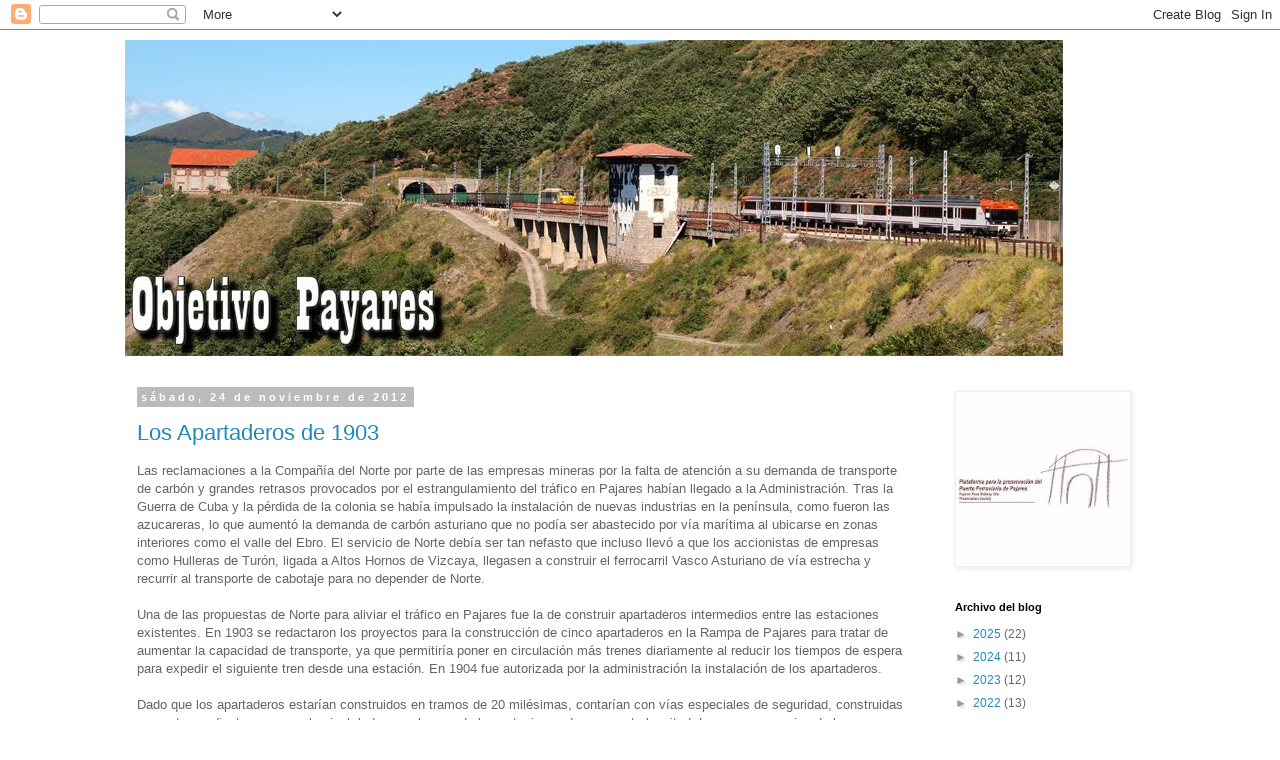

--- FILE ---
content_type: text/html; charset=UTF-8
request_url: https://objetivopajares.blogspot.com/2012/11/
body_size: 30815
content:
<!DOCTYPE html>
<html class='v2' dir='ltr' lang='es'>
<head>
<link href='https://www.blogger.com/static/v1/widgets/4128112664-css_bundle_v2.css' rel='stylesheet' type='text/css'/>
<meta content='width=1100' name='viewport'/>
<meta content='text/html; charset=UTF-8' http-equiv='Content-Type'/>
<meta content='blogger' name='generator'/>
<link href='https://objetivopajares.blogspot.com/favicon.ico' rel='icon' type='image/x-icon'/>
<link href='http://objetivopajares.blogspot.com/2012/11/' rel='canonical'/>
<link rel="alternate" type="application/atom+xml" title="Objetivo Pajares - Atom" href="https://objetivopajares.blogspot.com/feeds/posts/default" />
<link rel="alternate" type="application/rss+xml" title="Objetivo Pajares - RSS" href="https://objetivopajares.blogspot.com/feeds/posts/default?alt=rss" />
<link rel="service.post" type="application/atom+xml" title="Objetivo Pajares - Atom" href="https://www.blogger.com/feeds/371633599598951858/posts/default" />
<!--Can't find substitution for tag [blog.ieCssRetrofitLinks]-->
<meta content='http://objetivopajares.blogspot.com/2012/11/' property='og:url'/>
<meta content='Objetivo Pajares' property='og:title'/>
<meta content='' property='og:description'/>
<title>Objetivo Pajares: noviembre 2012</title>
<style id='page-skin-1' type='text/css'><!--
/*
-----------------------------------------------
Blogger Template Style
Name:     Simple
Designer: Blogger
URL:      www.blogger.com
----------------------------------------------- */
/* Content
----------------------------------------------- */
body {
font: normal normal 12px 'Trebuchet MS', Trebuchet, Verdana, sans-serif;
color: #666666;
background: #ffffff none repeat scroll top left;
padding: 0 0 0 0;
}
html body .region-inner {
min-width: 0;
max-width: 100%;
width: auto;
}
h2 {
font-size: 22px;
}
a:link {
text-decoration:none;
color: #2288bb;
}
a:visited {
text-decoration:none;
color: #888888;
}
a:hover {
text-decoration:underline;
color: #33aaff;
}
.body-fauxcolumn-outer .fauxcolumn-inner {
background: transparent none repeat scroll top left;
_background-image: none;
}
.body-fauxcolumn-outer .cap-top {
position: absolute;
z-index: 1;
height: 400px;
width: 100%;
}
.body-fauxcolumn-outer .cap-top .cap-left {
width: 100%;
background: transparent none repeat-x scroll top left;
_background-image: none;
}
.content-outer {
-moz-box-shadow: 0 0 0 rgba(0, 0, 0, .15);
-webkit-box-shadow: 0 0 0 rgba(0, 0, 0, .15);
-goog-ms-box-shadow: 0 0 0 #333333;
box-shadow: 0 0 0 rgba(0, 0, 0, .15);
margin-bottom: 1px;
}
.content-inner {
padding: 10px 40px;
}
.content-inner {
background-color: #ffffff;
}
/* Header
----------------------------------------------- */
.header-outer {
background: transparent none repeat-x scroll 0 -400px;
_background-image: none;
}
.Header h1 {
font: normal normal 40px 'Trebuchet MS',Trebuchet,Verdana,sans-serif;
color: #000000;
text-shadow: 0 0 0 rgba(0, 0, 0, .2);
}
.Header h1 a {
color: #000000;
}
.Header .description {
font-size: 18px;
color: #000000;
}
.header-inner .Header .titlewrapper {
padding: 22px 0;
}
.header-inner .Header .descriptionwrapper {
padding: 0 0;
}
/* Tabs
----------------------------------------------- */
.tabs-inner .section:first-child {
border-top: 0 solid #dddddd;
}
.tabs-inner .section:first-child ul {
margin-top: -1px;
border-top: 1px solid #dddddd;
border-left: 1px solid #dddddd;
border-right: 1px solid #dddddd;
}
.tabs-inner .widget ul {
background: transparent none repeat-x scroll 0 -800px;
_background-image: none;
border-bottom: 1px solid #dddddd;
margin-top: 0;
margin-left: -30px;
margin-right: -30px;
}
.tabs-inner .widget li a {
display: inline-block;
padding: .6em 1em;
font: normal normal 12px 'Trebuchet MS', Trebuchet, Verdana, sans-serif;
color: #000000;
border-left: 1px solid #ffffff;
border-right: 1px solid #dddddd;
}
.tabs-inner .widget li:first-child a {
border-left: none;
}
.tabs-inner .widget li.selected a, .tabs-inner .widget li a:hover {
color: #000000;
background-color: #eeeeee;
text-decoration: none;
}
/* Columns
----------------------------------------------- */
.main-outer {
border-top: 0 solid transparent;
}
.fauxcolumn-left-outer .fauxcolumn-inner {
border-right: 1px solid transparent;
}
.fauxcolumn-right-outer .fauxcolumn-inner {
border-left: 1px solid transparent;
}
/* Headings
----------------------------------------------- */
div.widget > h2,
div.widget h2.title {
margin: 0 0 1em 0;
font: normal bold 11px 'Trebuchet MS',Trebuchet,Verdana,sans-serif;
color: #000000;
}
/* Widgets
----------------------------------------------- */
.widget .zippy {
color: #999999;
text-shadow: 2px 2px 1px rgba(0, 0, 0, .1);
}
.widget .popular-posts ul {
list-style: none;
}
/* Posts
----------------------------------------------- */
h2.date-header {
font: normal bold 11px Arial, Tahoma, Helvetica, FreeSans, sans-serif;
}
.date-header span {
background-color: #bbbbbb;
color: #ffffff;
padding: 0.4em;
letter-spacing: 3px;
margin: inherit;
}
.main-inner {
padding-top: 35px;
padding-bottom: 65px;
}
.main-inner .column-center-inner {
padding: 0 0;
}
.main-inner .column-center-inner .section {
margin: 0 1em;
}
.post {
margin: 0 0 45px 0;
}
h3.post-title, .comments h4 {
font: normal normal 22px 'Trebuchet MS',Trebuchet,Verdana,sans-serif;
margin: .75em 0 0;
}
.post-body {
font-size: 110%;
line-height: 1.4;
position: relative;
}
.post-body img, .post-body .tr-caption-container, .Profile img, .Image img,
.BlogList .item-thumbnail img {
padding: 2px;
background: #ffffff;
border: 1px solid #eeeeee;
-moz-box-shadow: 1px 1px 5px rgba(0, 0, 0, .1);
-webkit-box-shadow: 1px 1px 5px rgba(0, 0, 0, .1);
box-shadow: 1px 1px 5px rgba(0, 0, 0, .1);
}
.post-body img, .post-body .tr-caption-container {
padding: 5px;
}
.post-body .tr-caption-container {
color: #666666;
}
.post-body .tr-caption-container img {
padding: 0;
background: transparent;
border: none;
-moz-box-shadow: 0 0 0 rgba(0, 0, 0, .1);
-webkit-box-shadow: 0 0 0 rgba(0, 0, 0, .1);
box-shadow: 0 0 0 rgba(0, 0, 0, .1);
}
.post-header {
margin: 0 0 1.5em;
line-height: 1.6;
font-size: 90%;
}
.post-footer {
margin: 20px -2px 0;
padding: 5px 10px;
color: #666666;
background-color: #eeeeee;
border-bottom: 1px solid #eeeeee;
line-height: 1.6;
font-size: 90%;
}
#comments .comment-author {
padding-top: 1.5em;
border-top: 1px solid transparent;
background-position: 0 1.5em;
}
#comments .comment-author:first-child {
padding-top: 0;
border-top: none;
}
.avatar-image-container {
margin: .2em 0 0;
}
#comments .avatar-image-container img {
border: 1px solid #eeeeee;
}
/* Comments
----------------------------------------------- */
.comments .comments-content .icon.blog-author {
background-repeat: no-repeat;
background-image: url([data-uri]);
}
.comments .comments-content .loadmore a {
border-top: 1px solid #999999;
border-bottom: 1px solid #999999;
}
.comments .comment-thread.inline-thread {
background-color: #eeeeee;
}
.comments .continue {
border-top: 2px solid #999999;
}
/* Accents
---------------------------------------------- */
.section-columns td.columns-cell {
border-left: 1px solid transparent;
}
.blog-pager {
background: transparent url(//www.blogblog.com/1kt/simple/paging_dot.png) repeat-x scroll top center;
}
.blog-pager-older-link, .home-link,
.blog-pager-newer-link {
background-color: #ffffff;
padding: 5px;
}
.footer-outer {
border-top: 1px dashed #bbbbbb;
}
/* Mobile
----------------------------------------------- */
body.mobile  {
background-size: auto;
}
.mobile .body-fauxcolumn-outer {
background: transparent none repeat scroll top left;
}
.mobile .body-fauxcolumn-outer .cap-top {
background-size: 100% auto;
}
.mobile .content-outer {
-webkit-box-shadow: 0 0 3px rgba(0, 0, 0, .15);
box-shadow: 0 0 3px rgba(0, 0, 0, .15);
}
.mobile .tabs-inner .widget ul {
margin-left: 0;
margin-right: 0;
}
.mobile .post {
margin: 0;
}
.mobile .main-inner .column-center-inner .section {
margin: 0;
}
.mobile .date-header span {
padding: 0.1em 10px;
margin: 0 -10px;
}
.mobile h3.post-title {
margin: 0;
}
.mobile .blog-pager {
background: transparent none no-repeat scroll top center;
}
.mobile .footer-outer {
border-top: none;
}
.mobile .main-inner, .mobile .footer-inner {
background-color: #ffffff;
}
.mobile-index-contents {
color: #666666;
}
.mobile-link-button {
background-color: #2288bb;
}
.mobile-link-button a:link, .mobile-link-button a:visited {
color: #ffffff;
}
.mobile .tabs-inner .section:first-child {
border-top: none;
}
.mobile .tabs-inner .PageList .widget-content {
background-color: #eeeeee;
color: #000000;
border-top: 1px solid #dddddd;
border-bottom: 1px solid #dddddd;
}
.mobile .tabs-inner .PageList .widget-content .pagelist-arrow {
border-left: 1px solid #dddddd;
}

--></style>
<style id='template-skin-1' type='text/css'><!--
body {
min-width: 1110px;
}
.content-outer, .content-fauxcolumn-outer, .region-inner {
min-width: 1110px;
max-width: 1110px;
_width: 1110px;
}
.main-inner .columns {
padding-left: 0px;
padding-right: 230px;
}
.main-inner .fauxcolumn-center-outer {
left: 0px;
right: 230px;
/* IE6 does not respect left and right together */
_width: expression(this.parentNode.offsetWidth -
parseInt("0px") -
parseInt("230px") + 'px');
}
.main-inner .fauxcolumn-left-outer {
width: 0px;
}
.main-inner .fauxcolumn-right-outer {
width: 230px;
}
.main-inner .column-left-outer {
width: 0px;
right: 100%;
margin-left: -0px;
}
.main-inner .column-right-outer {
width: 230px;
margin-right: -230px;
}
#layout {
min-width: 0;
}
#layout .content-outer {
min-width: 0;
width: 800px;
}
#layout .region-inner {
min-width: 0;
width: auto;
}
body#layout div.add_widget {
padding: 8px;
}
body#layout div.add_widget a {
margin-left: 32px;
}
--></style>
<link href='https://www.blogger.com/dyn-css/authorization.css?targetBlogID=371633599598951858&amp;zx=0338d64f-3fda-448d-8c62-b2de79eb7e3b' media='none' onload='if(media!=&#39;all&#39;)media=&#39;all&#39;' rel='stylesheet'/><noscript><link href='https://www.blogger.com/dyn-css/authorization.css?targetBlogID=371633599598951858&amp;zx=0338d64f-3fda-448d-8c62-b2de79eb7e3b' rel='stylesheet'/></noscript>
<meta name='google-adsense-platform-account' content='ca-host-pub-1556223355139109'/>
<meta name='google-adsense-platform-domain' content='blogspot.com'/>

</head>
<body class='loading variant-simplysimple'>
<div class='navbar section' id='navbar' name='Barra de navegación'><div class='widget Navbar' data-version='1' id='Navbar1'><script type="text/javascript">
    function setAttributeOnload(object, attribute, val) {
      if(window.addEventListener) {
        window.addEventListener('load',
          function(){ object[attribute] = val; }, false);
      } else {
        window.attachEvent('onload', function(){ object[attribute] = val; });
      }
    }
  </script>
<div id="navbar-iframe-container"></div>
<script type="text/javascript" src="https://apis.google.com/js/platform.js"></script>
<script type="text/javascript">
      gapi.load("gapi.iframes:gapi.iframes.style.bubble", function() {
        if (gapi.iframes && gapi.iframes.getContext) {
          gapi.iframes.getContext().openChild({
              url: 'https://www.blogger.com/navbar/371633599598951858?origin\x3dhttps://objetivopajares.blogspot.com',
              where: document.getElementById("navbar-iframe-container"),
              id: "navbar-iframe"
          });
        }
      });
    </script><script type="text/javascript">
(function() {
var script = document.createElement('script');
script.type = 'text/javascript';
script.src = '//pagead2.googlesyndication.com/pagead/js/google_top_exp.js';
var head = document.getElementsByTagName('head')[0];
if (head) {
head.appendChild(script);
}})();
</script>
</div></div>
<div class='body-fauxcolumns'>
<div class='fauxcolumn-outer body-fauxcolumn-outer'>
<div class='cap-top'>
<div class='cap-left'></div>
<div class='cap-right'></div>
</div>
<div class='fauxborder-left'>
<div class='fauxborder-right'></div>
<div class='fauxcolumn-inner'>
</div>
</div>
<div class='cap-bottom'>
<div class='cap-left'></div>
<div class='cap-right'></div>
</div>
</div>
</div>
<div class='content'>
<div class='content-fauxcolumns'>
<div class='fauxcolumn-outer content-fauxcolumn-outer'>
<div class='cap-top'>
<div class='cap-left'></div>
<div class='cap-right'></div>
</div>
<div class='fauxborder-left'>
<div class='fauxborder-right'></div>
<div class='fauxcolumn-inner'>
</div>
</div>
<div class='cap-bottom'>
<div class='cap-left'></div>
<div class='cap-right'></div>
</div>
</div>
</div>
<div class='content-outer'>
<div class='content-cap-top cap-top'>
<div class='cap-left'></div>
<div class='cap-right'></div>
</div>
<div class='fauxborder-left content-fauxborder-left'>
<div class='fauxborder-right content-fauxborder-right'></div>
<div class='content-inner'>
<header>
<div class='header-outer'>
<div class='header-cap-top cap-top'>
<div class='cap-left'></div>
<div class='cap-right'></div>
</div>
<div class='fauxborder-left header-fauxborder-left'>
<div class='fauxborder-right header-fauxborder-right'></div>
<div class='region-inner header-inner'>
<div class='header section' id='header' name='Cabecera'><div class='widget Header' data-version='1' id='Header1'>
<div id='header-inner'>
<a href='https://objetivopajares.blogspot.com/' style='display: block'>
<img alt='Objetivo Pajares' height='316px; ' id='Header1_headerimg' src='https://blogger.googleusercontent.com/img/b/R29vZ2xl/AVvXsEiXpJP5bBi9luN7eV4-Kik6tkqwwV8LuWP_8bbpWTWinp35KTftnu4RB0ogLButY6wt5ZSDWsX6IrXcl17Q8W5hFUCBhxtwVoTiQ51Kl5_4KLppNW4oHoxM32xyPNOmIpQ9HZAdHxGda6s/s1600/payares.jpg' style='display: block' width='938px; '/>
</a>
</div>
</div></div>
</div>
</div>
<div class='header-cap-bottom cap-bottom'>
<div class='cap-left'></div>
<div class='cap-right'></div>
</div>
</div>
</header>
<div class='tabs-outer'>
<div class='tabs-cap-top cap-top'>
<div class='cap-left'></div>
<div class='cap-right'></div>
</div>
<div class='fauxborder-left tabs-fauxborder-left'>
<div class='fauxborder-right tabs-fauxborder-right'></div>
<div class='region-inner tabs-inner'>
<div class='tabs no-items section' id='crosscol' name='Multicolumnas'></div>
<div class='tabs no-items section' id='crosscol-overflow' name='Cross-Column 2'></div>
</div>
</div>
<div class='tabs-cap-bottom cap-bottom'>
<div class='cap-left'></div>
<div class='cap-right'></div>
</div>
</div>
<div class='main-outer'>
<div class='main-cap-top cap-top'>
<div class='cap-left'></div>
<div class='cap-right'></div>
</div>
<div class='fauxborder-left main-fauxborder-left'>
<div class='fauxborder-right main-fauxborder-right'></div>
<div class='region-inner main-inner'>
<div class='columns fauxcolumns'>
<div class='fauxcolumn-outer fauxcolumn-center-outer'>
<div class='cap-top'>
<div class='cap-left'></div>
<div class='cap-right'></div>
</div>
<div class='fauxborder-left'>
<div class='fauxborder-right'></div>
<div class='fauxcolumn-inner'>
</div>
</div>
<div class='cap-bottom'>
<div class='cap-left'></div>
<div class='cap-right'></div>
</div>
</div>
<div class='fauxcolumn-outer fauxcolumn-left-outer'>
<div class='cap-top'>
<div class='cap-left'></div>
<div class='cap-right'></div>
</div>
<div class='fauxborder-left'>
<div class='fauxborder-right'></div>
<div class='fauxcolumn-inner'>
</div>
</div>
<div class='cap-bottom'>
<div class='cap-left'></div>
<div class='cap-right'></div>
</div>
</div>
<div class='fauxcolumn-outer fauxcolumn-right-outer'>
<div class='cap-top'>
<div class='cap-left'></div>
<div class='cap-right'></div>
</div>
<div class='fauxborder-left'>
<div class='fauxborder-right'></div>
<div class='fauxcolumn-inner'>
</div>
</div>
<div class='cap-bottom'>
<div class='cap-left'></div>
<div class='cap-right'></div>
</div>
</div>
<!-- corrects IE6 width calculation -->
<div class='columns-inner'>
<div class='column-center-outer'>
<div class='column-center-inner'>
<div class='main section' id='main' name='Principal'><div class='widget Blog' data-version='1' id='Blog1'>
<div class='blog-posts hfeed'>

          <div class="date-outer">
        
<h2 class='date-header'><span>sábado, 24 de noviembre de 2012</span></h2>

          <div class="date-posts">
        
<div class='post-outer'>
<div class='post hentry uncustomized-post-template' itemprop='blogPost' itemscope='itemscope' itemtype='http://schema.org/BlogPosting'>
<meta content='https://blogger.googleusercontent.com/img/b/R29vZ2xl/AVvXsEhdWt5rSZEtSMAk2R9EXVrzTbfNFkhpJwcaTpn5o3EMQpQeMHni_GA-UWMGhpcGHJJ4OHEgMMqFXF2OmC75IFfIBqKLk0SWcmj2Kaplx3OPV_gnH6k9iZsqyqPXc6PoWZYhSavDt_kA6A0/s640/plano.jpg' itemprop='image_url'/>
<meta content='371633599598951858' itemprop='blogId'/>
<meta content='1358449277462088962' itemprop='postId'/>
<a name='1358449277462088962'></a>
<h3 class='post-title entry-title' itemprop='name'>
<a href='https://objetivopajares.blogspot.com/2012/11/los-apartaderos-de-1903.html'>Los Apartaderos de 1903</a>
</h3>
<div class='post-header'>
<div class='post-header-line-1'></div>
</div>
<div class='post-body entry-content' id='post-body-1358449277462088962' itemprop='description articleBody'>
Las reclamaciones a la Compañía del Norte por parte de las empresas mineras por la falta de atención a su demanda de transporte de carbón y grandes retrasos provocados por el estrangulamiento del tráfico en Pajares habían llegado a la Administración. Tras la Guerra de Cuba y la pérdida de la colonia se había impulsado la instalación de nuevas industrias en la península, como fueron las azucareras, lo que aumentó la demanda de carbón asturiano que no podía ser abastecido por vía marítima al ubicarse en zonas interiores como el valle del Ebro. El servicio de Norte debía ser tan nefasto que incluso llevó a que los accionistas de empresas como Hulleras de Turón, ligada a Altos Hornos de Vizcaya, llegasen a construir el ferrocarril Vasco Asturiano de vía estrecha y recurrir al transporte de cabotaje para no depender de Norte. <br />
<br />
Una de las propuestas de Norte para aliviar el tráfico en Pajares fue la de construir apartaderos intermedios entre las estaciones existentes. En 1903 se redactaron los proyectos para la construcción de cinco apartaderos en la Rampa de Pajares para tratar de aumentar la capacidad de transporte, ya que permitiría poner en circulación más trenes diariamente al reducir los tiempos de espera para expedir el siguiente tren desde una estación. En 1904 fue autorizada por la administración la instalación de los apartaderos. <br />
<br />
Dado que los apartaderos estarían construidos en tramos de 20 milésimas, contarían con vías especiales de seguridad, construidas en contrapendiente, no como las instaladas en algunas de las estaciones de muy corta longitud. Las consecuencias de los escapes de material ya producidos, como el de 1892, hicieron aumentar las condiciones de seguridad en estas vías y  concebirlas como algo más que meros estrelladeros. <br />
<br />
<div class="separator" style="clear: both; text-align: center;">
<a href="https://blogger.googleusercontent.com/img/b/R29vZ2xl/AVvXsEhdWt5rSZEtSMAk2R9EXVrzTbfNFkhpJwcaTpn5o3EMQpQeMHni_GA-UWMGhpcGHJJ4OHEgMMqFXF2OmC75IFfIBqKLk0SWcmj2Kaplx3OPV_gnH6k9iZsqyqPXc6PoWZYhSavDt_kA6A0/s1600/plano.jpg" imageanchor="1" style="margin-left: 1em; margin-right: 1em;"><img border="0" height="335" src="https://blogger.googleusercontent.com/img/b/R29vZ2xl/AVvXsEhdWt5rSZEtSMAk2R9EXVrzTbfNFkhpJwcaTpn5o3EMQpQeMHni_GA-UWMGhpcGHJJ4OHEgMMqFXF2OmC75IFfIBqKLk0SWcmj2Kaplx3OPV_gnH6k9iZsqyqPXc6PoWZYhSavDt_kA6A0/s640/plano.jpg" width="640" /></a></div>
<br />
<br />
En un artículo de 1907 Félix Boix, Director Adjunto de la Compañía del Norte, en la Revista de Obras Públicas citaba las medidas para aumentar la capacidad de la Rampa de Pajares y aún indica la previsión de construcción de los cinco apartaderos. Probablemente la puesta en servicio de las dobles tracciones por cola, medida tomada con ciertas prescripciones exclusivas para este tramo, mediante las locomotoras verraco de vapor sobrecalentado parece que aliviaron en cierta medida el tráfico por Pajares y probablemente fuera el motivo por el cual los apartaderos finalmente no se construyeron. La electrificación de la que ya se planteó desde mediados de la siguiente década el abandono de la idea de los apartaderos, de muy costosa ejecución y probablemente escaso resultado práctico por el problema de la ventilación de los túneles. <br />
<br />
Gracias al Museo del Ferrocarril de Asturias, que dispone de copias digitales de buena parte del archivo de Vías y Obras de Renfe y amablemente nos ha facilitado su consulta, hemos podido recabar  información de estos apartaderos. <br />
<br />
<div class="separator" style="clear: both; text-align: center;">
<a href="https://blogger.googleusercontent.com/img/b/R29vZ2xl/AVvXsEgXs7OdEfRvP1zsEDTT-FrYJbqqLK4nxot8cg8Ui_5hCdZ5O8h0CfYz4nxaeEcJtAPGwz8nQu817pbR8xCwuG9DmlzqkhMLkIcA_D2Y2llSRERiSbVgKp8sO7D0O72l_G4FTftO7GEW-fQ/s1600/tabla.jpg" imageanchor="1" style="margin-left: 1em; margin-right: 1em;"><img border="0" height="271" src="https://blogger.googleusercontent.com/img/b/R29vZ2xl/AVvXsEgXs7OdEfRvP1zsEDTT-FrYJbqqLK4nxot8cg8Ui_5hCdZ5O8h0CfYz4nxaeEcJtAPGwz8nQu817pbR8xCwuG9DmlzqkhMLkIcA_D2Y2llSRERiSbVgKp8sO7D0O72l_G4FTftO7GEW-fQ/s400/tabla.jpg" width="400" /></a></div>
<br />
<br />
<b>Apartadero de la Perruca (P.K. 55)</b><br />
<br />
Este apartadero estaría situado junto a la boca lado sur de La Perruca, en el cambio de rasante de la línea. Se proyectó una vía de cruce y otra de seguridad por el lado León, junto a una parrilla de tres vías. <br />
<br />
<div class="separator" style="clear: both; text-align: center;">
<a href="https://blogger.googleusercontent.com/img/b/R29vZ2xl/AVvXsEjCGCM1mFSf6Z9mcabbCyyFeyqh9f7rxgIM2jaxCAr2LY0aLfJX8pcwaVfuSfSdj0WmagIMtK6EYli9Q2sHWezVm4Iko6iq-W4k379TQ8PmrRiZRdqGuyPjaVKedye3YgpxseWNvOAEFQk/s1600/esquema-la-perruca.jpg" imageanchor="1" style="margin-left: 1em; margin-right: 1em;"><img border="0" height="294" src="https://blogger.googleusercontent.com/img/b/R29vZ2xl/AVvXsEjCGCM1mFSf6Z9mcabbCyyFeyqh9f7rxgIM2jaxCAr2LY0aLfJX8pcwaVfuSfSdj0WmagIMtK6EYli9Q2sHWezVm4Iko6iq-W4k379TQ8PmrRiZRdqGuyPjaVKedye3YgpxseWNvOAEFQk/s640/esquema-la-perruca.jpg" width="640" /></a></div>
<br />
En este caso la necesidad del apartadero vendría a completar la capacidad de la estación de Busdongo para expedir trenes vacíos con destino a Asturias y gracias a él aliviar el tiempo empleado en el cantón Busdongo-Pajares para estos trenes en especialmente; pese a que este apartadero estaría muy próximo a Busdongo, la distancia en recorrerlo por los trenes impares era a considerar, ya que necesitaban salir de Busdongo en doble tracción por cola. Mediante este apartadero sería posible tener cortes de material vacío dispuestos y acoplarlos por cola a trenes sencillos a su paso. <br />
<br />
<div class="separator" style="clear: both; text-align: center;">
<a href="https://blogger.googleusercontent.com/img/b/R29vZ2xl/AVvXsEiX49BuuJLYUq_iNybDmNQOmGXpkxcNMyo24Bc5JwqrSEc2echc6us8kgoE6qA1FdUBpSXs9fdrZBnsnvcJokWlR0FHyzhaiK5havliee17ytlCgsIPML9bzEUzmb_5CgkT3VxwOg9Zrdo/s1600/perruca.jpg" imageanchor="1" style="margin-left: 1em; margin-right: 1em;"><img border="0" height="486" src="https://blogger.googleusercontent.com/img/b/R29vZ2xl/AVvXsEiX49BuuJLYUq_iNybDmNQOmGXpkxcNMyo24Bc5JwqrSEc2echc6us8kgoE6qA1FdUBpSXs9fdrZBnsnvcJokWlR0FHyzhaiK5havliee17ytlCgsIPML9bzEUzmb_5CgkT3VxwOg9Zrdo/s640/perruca.jpg" width="640" /></a></div>
<br />
<b>Apartadero de La Raigosa (P.K. 68)</b><br />
<br />
Situado en el tramo Pajares-Navidiello, sería construido entre los túneles de La Raigosa y Ranero para permitir acortar el cantón de casi 10 kilómetros en una de las zonas más duras del puerto. El lugar se encuentra equidistante a las dos estaciones y en un lugar que no exigiría realizar muros de sostenimiento ni terraplenes, aunque si un importante desmonte para la vía de seguridad. A ambos lados se calarían túneles ciegos paralelos a los existentes para dos vías de seguridad interiores.<br />
<br />
<div class="separator" style="clear: both; text-align: center;">
<a href="https://blogger.googleusercontent.com/img/b/R29vZ2xl/AVvXsEhwhVDbovf5FTCYX447Oba-jeAMBfUClU28e0OtrS27gz7f9IBpDPP3XF6TREm9a20GcG5nILPlei9lCi0HtpPDmcVfu9Qf5CN9KuKmEkjDqUwNetm0iize2t3JByqhmDFI1GeWT6C7_rQ/s1600/esquema-la-raigosa.jpg" imageanchor="1" style="margin-left: 1em; margin-right: 1em;"><img border="0" height="337" src="https://blogger.googleusercontent.com/img/b/R29vZ2xl/AVvXsEhwhVDbovf5FTCYX447Oba-jeAMBfUClU28e0OtrS27gz7f9IBpDPP3XF6TREm9a20GcG5nILPlei9lCi0HtpPDmcVfu9Qf5CN9KuKmEkjDqUwNetm0iize2t3JByqhmDFI1GeWT6C7_rQ/s640/esquema-la-raigosa.jpg" width="640" /></a></div>
<br />
<div class="separator" style="clear: both; text-align: center;">
<a href="https://blogger.googleusercontent.com/img/b/R29vZ2xl/AVvXsEgliHp8hHM73_okl5E1uaarK6BBWkjzRewBW7QRoi-3A2YUMS5bbefKXS5PbrzBdG45Kg1MY1OTfO2HuJlWFTvoRbYWgCIbLDwuTC_pk6oCZCfPZZd-POT9bCE9xG_V3vlix88GXgztkY4/s1600/la-raigosa.jpg" imageanchor="1" style="margin-left: 1em; margin-right: 1em;"><img border="0" height="486" src="https://blogger.googleusercontent.com/img/b/R29vZ2xl/AVvXsEgliHp8hHM73_okl5E1uaarK6BBWkjzRewBW7QRoi-3A2YUMS5bbefKXS5PbrzBdG45Kg1MY1OTfO2HuJlWFTvoRbYWgCIbLDwuTC_pk6oCZCfPZZd-POT9bCE9xG_V3vlix88GXgztkY4/s640/la-raigosa.jpg" width="640" /></a></div>
<br />
<b>Apartadero de Bosnacil (P.K. 78)</b><br />
<br />
Situado entre las estaciones de Navidiello y Linares, tramo de 10 kilómetros de longitud y con los importantes túneles de Congostinas y La Sorda. <br />
No disponemos de información al respecto de la disposición de las vías, aunque como todos ellos sí conocemos que contaba con vía de seguridad y un culatón interior. <br />
<br />
<div class="separator" style="clear: both; text-align: center;">
<a href="https://blogger.googleusercontent.com/img/b/R29vZ2xl/AVvXsEg2U6fO2EKXvEgGBFQGlf1SmTC3iHqDz-Q_j6LwdhGD2KY7__a0rIAsLkkP8FZxji2deD1esllsTsi0eAic54UPQGB9lDYQWDbHHmI6OAHx1oBt2xOUP9nvEjjf0vQHSyBsA71TUBrFh40/s1600/Bosnacil.jpg" imageanchor="1" style="margin-left: 1em; margin-right: 1em;"><img border="0" height="486" src="https://blogger.googleusercontent.com/img/b/R29vZ2xl/AVvXsEg2U6fO2EKXvEgGBFQGlf1SmTC3iHqDz-Q_j6LwdhGD2KY7__a0rIAsLkkP8FZxji2deD1esllsTsi0eAic54UPQGB9lDYQWDbHHmI6OAHx1oBt2xOUP9nvEjjf0vQHSyBsA71TUBrFh40/s640/Bosnacil.jpg" width="640" /></a></div>
<br />
<b>Apartadero de El Capricho (P.K. 90)</b><br />
<br />
Situado entre las estaciones de Malvedo y Puente de los Fierros, junto a la boca lado León del túnel de El Capricho. En esta zona existe anchura suficiente para el establecimiento del apartadero. Contaba con una vía de cruce y dos vías de seguridad, además de un culatón. <br />
<br />
<div class="separator" style="clear: both; text-align: center;">
<a href="https://blogger.googleusercontent.com/img/b/R29vZ2xl/AVvXsEgBbCCW_cp-9KDp1sw33R03OeJ1TXeQ_90jqqjEdjBDow8zBrpLj7a_vURAGYDZgneUi9hBg01ogAG-QV5J3RvjUkMX7Btw9-X5oAdXKV_YhlLX17JGAGHtcn6V-r5H6OzFwf5J3zYSsRs/s1600/esquema-el-capricho.jpg" imageanchor="1" style="margin-left: 1em; margin-right: 1em;"><img border="0" height="353" src="https://blogger.googleusercontent.com/img/b/R29vZ2xl/AVvXsEgBbCCW_cp-9KDp1sw33R03OeJ1TXeQ_90jqqjEdjBDow8zBrpLj7a_vURAGYDZgneUi9hBg01ogAG-QV5J3RvjUkMX7Btw9-X5oAdXKV_YhlLX17JGAGHtcn6V-r5H6OzFwf5J3zYSsRs/s640/esquema-el-capricho.jpg" width="640" /></a></div>
<br />
<div class="separator" style="clear: both; text-align: center;">
<a href="https://blogger.googleusercontent.com/img/b/R29vZ2xl/AVvXsEjCuTVaedE2XMFZBJ0WYMRLVrMhOYLpaR6Ax8EKHf6LKufA4JHWhjbsDFw8HxPuoQySJGkWcMY94JA0qQb0PaU8kb8NOp1LN9akag7uBd29MGY3ir6n6KxPQ-sclrU3mv8LdxZ2avHf7aA/s1600/Capricho.jpg" imageanchor="1" style="margin-left: 1em; margin-right: 1em;"><img border="0" height="486" src="https://blogger.googleusercontent.com/img/b/R29vZ2xl/AVvXsEjCuTVaedE2XMFZBJ0WYMRLVrMhOYLpaR6Ax8EKHf6LKufA4JHWhjbsDFw8HxPuoQySJGkWcMY94JA0qQb0PaU8kb8NOp1LN9akag7uBd29MGY3ir6n6KxPQ-sclrU3mv8LdxZ2avHf7aA/s640/Capricho.jpg" width="640" /></a></div>
<br />
Del quinto de los apartaderos no disponemos información, ni tan siquiera su ubicación. Pese a que en la Revista de Caminos de Hierro se cita que los cinco apartaderos estarían entre Puente de los Fierros y Busdongo, dado el conocimiento de la ubicación de los otros cuatro, creemos  que el quinto se encontrase en La Cobertoria, entre Pola de Lena y Campomanes. Justo en este punto es donde comienza la rampa de 20 milésimas y se trataba de un cantón de 6 kilómetros. En este lugar ya existía una aguja en plena línea para el apartadero denominado &#8220;Trinchera de La Cobertoria&#8221;, que daba acceso a las instalaciones de Fábrica de Mieres donde se cargaba carbón y briquetas, al existir una fábrica de aglomerados. En los años 20 este fue el lugar elegido para la instalación de la Estación de Clasificación de La Cobertoria contemplada en la Ley de 1918 de electrificación de la línea. 
<div style='clear: both;'></div>
</div>
<div class='post-footer'>
<div class='post-footer-line post-footer-line-1'>
<span class='post-author vcard'>
Publicado por
<span class='fn' itemprop='author' itemscope='itemscope' itemtype='http://schema.org/Person'>
<meta content='https://www.blogger.com/profile/06329693061567185842' itemprop='url'/>
<a class='g-profile' href='https://www.blogger.com/profile/06329693061567185842' rel='author' title='author profile'>
<span itemprop='name'>José Luis Fernández García</span>
</a>
</span>
</span>
<span class='post-timestamp'>
en
<meta content='http://objetivopajares.blogspot.com/2012/11/los-apartaderos-de-1903.html' itemprop='url'/>
<a class='timestamp-link' href='https://objetivopajares.blogspot.com/2012/11/los-apartaderos-de-1903.html' rel='bookmark' title='permanent link'><abbr class='published' itemprop='datePublished' title='2012-11-24T18:27:00+01:00'>18:27</abbr></a>
</span>
<span class='post-comment-link'>
<a class='comment-link' href='https://objetivopajares.blogspot.com/2012/11/los-apartaderos-de-1903.html#comment-form' onclick=''>
1 comentario:
  </a>
</span>
<span class='post-icons'>
<span class='item-control blog-admin pid-1354922253'>
<a href='https://www.blogger.com/post-edit.g?blogID=371633599598951858&postID=1358449277462088962&from=pencil' title='Editar entrada'>
<img alt='' class='icon-action' height='18' src='https://resources.blogblog.com/img/icon18_edit_allbkg.gif' width='18'/>
</a>
</span>
</span>
<div class='post-share-buttons goog-inline-block'>
</div>
</div>
<div class='post-footer-line post-footer-line-2'>
<span class='post-labels'>
</span>
</div>
<div class='post-footer-line post-footer-line-3'>
<span class='post-location'>
</span>
</div>
</div>
</div>
</div>

          </div></div>
        

          <div class="date-outer">
        
<h2 class='date-header'><span>martes, 13 de noviembre de 2012</span></h2>

          <div class="date-posts">
        
<div class='post-outer'>
<div class='post hentry uncustomized-post-template' itemprop='blogPost' itemscope='itemscope' itemtype='http://schema.org/BlogPosting'>
<meta content='https://blogger.googleusercontent.com/img/b/R29vZ2xl/AVvXsEhrZr9BMMKp5Yd-qIaT9Ucv6F-HulXMNkmnyBZRnhOfB7NZTqwdV4IvF4XnVxuggbsJYY5OO6nNf2LfBWtlgU1bUGb_Fg4j7tuJsfvexrmyYmtXs2nUyuaj5Q_RMKTsvZDhUa3v8XrvhE0/s400/PLANO.jpg' itemprop='image_url'/>
<meta content='371633599598951858' itemprop='blogId'/>
<meta content='8373623191920832350' itemprop='postId'/>
<a name='8373623191920832350'></a>
<h3 class='post-title entry-title' itemprop='name'>
<a href='https://objetivopajares.blogspot.com/2012/11/tecnologia-de-ida-y-vuelta.html'>Tecnología de Ida y Vuelta. </a>
</h3>
<div class='post-header'>
<div class='post-header-line-1'></div>
</div>
<div class='post-body entry-content' id='post-body-8373623191920832350' itemprop='description articleBody'>
Al otro lado del mar Atlántico y a  8500 kilómetros de distancia hay un ferrocarril que mantiene ciertos vínculos tecnológicos con la Rampa de Pajares. Se trata de una de las líneas más antiguas de Brasil, y la primera del Estado de São Paulo, el ferrocarril de Santos a Jundiaí. Esta línea de 139 kilómetros de longitud fue construida para comunicar la capital con el puerto de Santos y acceder al interior del Estado para permitir el tráfico de café. Está dotado de vía ancha (1600 mm), y electrificada en 3000 Voltios con corriente continua. <br />
<br />
<div class="separator" style="clear: both; text-align: center;"><a href="https://blogger.googleusercontent.com/img/b/R29vZ2xl/AVvXsEhrZr9BMMKp5Yd-qIaT9Ucv6F-HulXMNkmnyBZRnhOfB7NZTqwdV4IvF4XnVxuggbsJYY5OO6nNf2LfBWtlgU1bUGb_Fg4j7tuJsfvexrmyYmtXs2nUyuaj5Q_RMKTsvZDhUa3v8XrvhE0/s1600/PLANO.jpg" imageanchor="1" style="margin-left:1em; margin-right:1em"><img border="0" height="311" src="https://blogger.googleusercontent.com/img/b/R29vZ2xl/AVvXsEhrZr9BMMKp5Yd-qIaT9Ucv6F-HulXMNkmnyBZRnhOfB7NZTqwdV4IvF4XnVxuggbsJYY5OO6nNf2LfBWtlgU1bUGb_Fg4j7tuJsfvexrmyYmtXs2nUyuaj5Q_RMKTsvZDhUa3v8XrvhE0/s400/PLANO.jpg" width="400" /></a></div><br />
Una de las singularidades del ferrocarril estriba en que para salvar la sierra costera, 800 metros de desnivel en apenas 10 kilómetros, la tracción se resolvía mediante un cable funicular, con la existencia a lo largo del tiempo de dos trazados diferentes (Serra Velha y Serra Nova). Este sistema sería sustituido en los años 70 del pasado siglo por la instalación de cremallera ABT y electrificación del trazado funicular en desuso, una vez remodelado ampliamente. Curiosamente, ambas opciones técnicas se valoraron en su momento para salvar el Puerto de Pajares; sin embargo, la vinculación de la línea brasileña con el ferrocarril asturiano estriba en su material motor.<br />
<br />
<iframe allowfullscreen="" frameborder="0" height="344" src="//www.youtube.com/embed/3Z-NzHR9HKY?fs=1" width="459"></iframe><br />
<br />
<iframe allowfullscreen="" frameborder="0" height="270" src="//www.youtube.com/embed/nrdiTm_yjTE?fs=1" width="480"></iframe><br />
<br />
La compra por parte de Renfe de las locomotoras English Electric, serie 7700, vino avalada por la existencia de este mismo modelo en la Estrada Ferroviaria Santos a Jundiaí (EFSJ) a partir de su electrificación. Cuatro décadas después, cuando los brasileños se plantearon modernizar el parque de tracción fueron ellos los que pusieron los ojos en el material de Renfe. Conocedores de la existencia de las 7700, hermanas de sus &#8220;Pimentinhas&#8221;, y de sus sucesoras las 251 en las difíciles líneas del Noroeste español, entraron en negociaciones para adquirir una serie de estas locomotoras. Finalmente la  crisis económica del país y otras vicisitudes frustró la compra, pese a lo avanzado del proceso. <br />
<br />
<div class="separator" style="clear: both; text-align: center;"><a href="https://blogger.googleusercontent.com/img/b/R29vZ2xl/AVvXsEhXDCKNITdenNytuIOuY39qFGm65KS6onHhActCOJJbJL07y3KNSK2YCjAZqIdj3YA9u7Xb90kYk4KSfYlrEl0PsmS6ztgELYnl84QZjyBFhbM1wDrmliYo7VsAxaq0Tm92Tie4wOZo-O0/s1600/estacao-da-luz.jpg" imageanchor="1" style="margin-left:1em; margin-right:1em"><img border="0" height="290" src="https://blogger.googleusercontent.com/img/b/R29vZ2xl/AVvXsEhXDCKNITdenNytuIOuY39qFGm65KS6onHhActCOJJbJL07y3KNSK2YCjAZqIdj3YA9u7Xb90kYk4KSfYlrEl0PsmS6ztgELYnl84QZjyBFhbM1wDrmliYo7VsAxaq0Tm92Tie4wOZo-O0/s400/estacao-da-luz.jpg" width="400" /></a></div><br />
<br />
<br />
La relación tecnológica entre Pajares y el EFSJ no terminaría aquí: la integración de gran parte de la línea del Santos-Jundiaí en los ferrocarriles suburbanos de Sao Paulo (CPTM) y el impulso de esta gran red, supuso la compra de material de ocasión a Renfe, las unidades 440 reformadas a imagen de la modernización realizada por la propia Renfe. Posteriormente CAF fabricaría para CPTM unidades derivadas de las 447 de Renfe y en la actualidad han sido suministradas nuevas unidades fabricadas por CAF en Brasil. <br />
<br />
<b>Las 7700 de Renfe y las 1000 de EFSJ</b><br />
<br />
La compañía original que construyó y explotó el ferrocarril entre Santos y Jundiai fue la compañía inglesa São Paulo Railway Company, situación que se desarrolló entre los años 1867 y 1946, motivo por el cual era conocida por &#8220;la Inglesa&#8221;. El abastecimiento de carbón en buenas condiciones por parte de la compañía, junto a la proximidad del fin de la concesión, evitó la electrificación del ferrocarril, a diferencia de su vecino, Companhia Paulista,  que afrontó la electrificación a partir de los años 20. <br />
<br />
<div class="separator" style="clear: both; text-align: center;"><a href="https://blogger.googleusercontent.com/img/b/R29vZ2xl/AVvXsEjtEU1Zj_epMiSi9i8oYW00Ri0bHfilFQcXGQo43KMQ0GmX9vwIrUKWmBHJeMSht4gMZ2Q332vbICln_8ejVhfeF6Fb7itj9QocKyQy-os_KEdJkeRJvQcfY_07wwASZrQQZbUXxUmu7Po/s1600/1000santos.jpg" imageanchor="1" style="margin-left:1em; margin-right:1em"><img border="0" height="221" src="https://blogger.googleusercontent.com/img/b/R29vZ2xl/AVvXsEjtEU1Zj_epMiSi9i8oYW00Ri0bHfilFQcXGQo43KMQ0GmX9vwIrUKWmBHJeMSht4gMZ2Q332vbICln_8ejVhfeF6Fb7itj9QocKyQy-os_KEdJkeRJvQcfY_07wwASZrQQZbUXxUmu7Po/s400/1000santos.jpg" width="400" /></a></div><br />
<br />
<br />
Tras la caducidad de la concesión la línea pasó a ser explotada por el Estado mediante la formación de la compañía EFSJ. Antes de que la línea fuera nacionalizada ya habían comenzado las gestiones para su electrificación, dado al alto precio del carbón que pagaba Brasil tras la II Guerra Mundial. La electrificación adoptada sería a 3.000 voltios en corriente continua, para hacerla compatible con la de la vecina compañía Paulista. La utilización de estas características y valores tan familiares para nosotros se debe a la concepción norteamericana de aquella electrificación, que databa de los años 20, y en la que estaba implicada General Electric. El 12 de septiembre de 1946 se firmó el contrato con la English Electric para la electrificación, con el suministro de locomotoras, subestaciones, y todo el material necesario. El 5 de junio de 1950 se puso en funcionamiento la electrificación de los 64 kilómetros entre Jundiaí y Mooca, posteriormente ampliada hasta los 87 kilómetros distantes entre Jundiaí y Paranapaibaca. <br />
<br />
Fueron suministradas 15 locomotoras de 3000 caballos del modelo EE514A construidas en el Reino Unido entre 1949 y 1951 por English Electric (diseño y parte eléctrica) y Vulcan Foundry (parte mecánica y montaje). En 1955, con piezas de repuesto y una nueva caja suministrada desde Inglaterra, se ensambló en los talleres de la compañía la locomotora dieciseisava, motivo por el cual no figura en las listas de fábrica. <br />
Las locomotoras fueron numeradas en la serie 1000 a 1015, aunque serían conocidas por su forma alargada y su color como &#8220;As Pimentinhas&#8221;. Las locomotoras English Electric sustituyeron a las locomotoras de vapor articulas, sistema Garrat, pues la línea entre Sao Paulo y Jundiaí presentaba radios de curva cerrados y rampas considerables.<br />
<br />
Las locomotoras brasileñas pesaban 125 toneladas (119,5 las de Renfe) y su esfuerzo continuo de tracción era de 57.000 lbs (frente a las 67.000 lbs). Todas las locomotoras de EFSJ estaban equipadas de ejes con rodamientos Timken, mientras que las las veinte primeras de Renfe llegaron con cajas de grasa Isothermos, y fue a partir de éstas las que llegaron con rodamientos Timken. <br />
<br />
Uno de los problemas que padecieron las locomotoras en el invierno de 1950 fue su vulnerabilidad ante las subidas de tensión en la línea producidos por los rayos eléctricos, tan frecuentes en esta zona, que provocaban la perforación del aislamiento de los motores de tracción. Serían solucionados mediante una armadura especial y un condensador conectado en paralelo, tras ensayos en los laboratorios de Inglaterra. <br />
<br />
A partir de 1957 la línea fue incluida en Rede Ferroviária Federal S.A. (REFESA). Durante algunos años las locomotoras English Electric también se internaron en las líneas de la vecina compañía Paulista (igualmente nacionalaza), lo mismo que las de ésta línea llegaban hasta la estación de Luz de Sao Paolo con trenes de viajeros. El tramo entre Raiz da Serra (al pié del tramo con tracción funicular) y Santos era explotado mediante locomotoras diesel. Para servir al tráfico de viajeros en el entorno de Sao Paolo fueron adquiridas unidades de tren eléctricas. <br />
<br />
<b>Las 251 de Renfe </b><br />
<br />
Pese a la llegada de varias locomotoras eléctricas de otros ferrocarriles deselectrificados, a mediados de los años ochenta los gestores del ferrocarril de Santos a Jundiaí se plantearon la sustitución de las English Electric. Tras varios años de gestiones, en junio de 1989 la Revista Ferroviaria anunciaba la firma de un acuerdo entre RFFSA y CAF para el suministro de 12 locomotoras eléctricas para el tramo Paranapiacaba y Jundiaí idénticas a la serie 251 de Renfe, utilizando las licencias de Mitsubishi y Westinghouse. Se valoraba la capacidad de tracción en trazados difíciles (serían las locomotoras más potentes de Brasil) y el potente freno eléctrico, una vez que el freno por recuperación ya no era empleado en la línea para simplificar el mantenimiento de las subestaciones. La opción española resultaba además muy interesante por la ventajosa financiación por parte de España. El contrato suponía un total de 60 millones de dólares y el suministro de la primera locomotora se produciría a los 21 meses de la firma del contrato. <br />
<br />
<div class="separator" style="clear: both; text-align: center;"><a href="https://blogger.googleusercontent.com/img/b/R29vZ2xl/AVvXsEjivgIYEcWd5tQaFq3RJ40uphXtyPnsj8TLVTzBp-yBGqZ3lrOSheeNMFyhLChtTs47JhgU-bri1tp3W3vDtGoftMbEoF9OFY6IJ0J4zAtjdTTYIc-V4AWyIYjzttFUtexhxErWjDmqCi8/s1600/CAF.jpg" imageanchor="1" style="margin-left:1em; margin-right:1em"><img border="0" height="400" src="https://blogger.googleusercontent.com/img/b/R29vZ2xl/AVvXsEjivgIYEcWd5tQaFq3RJ40uphXtyPnsj8TLVTzBp-yBGqZ3lrOSheeNMFyhLChtTs47JhgU-bri1tp3W3vDtGoftMbEoF9OFY6IJ0J4zAtjdTTYIc-V4AWyIYjzttFUtexhxErWjDmqCi8/s400/CAF.jpg" width="286" /></a></div><br />
Finalmente el contrato no se realizó, rechazado en el senado brasileño ante la crisis financiera en la que estaba sumido el país y paralizaba toda inversión. Por otra parte en aquel momento se produjo la potenciación de la línea del antiguo ferrocarril de Sorocabana, mediante la instalación del tercer carril (hasta entonces solamente vía métrica), como alternativa para conectar el puerto de Santos con el interior del Estado de Sao Paolo mediante vía ancha. <br />
<br />
Como medida para intensificar el servicio de las veteranas locomotoras en el EFSJ se hizo generalizado la utilización en doble tracción. A partir de 1983 la serie fue renumerada e incluida en la serie 9000 (locomotoras eléctricas de vía ancha). A partir de la privatización de RFFSA, desde 1996 el tramo entre Sao Paulo y Santos es explotado por la compañía MRS Logistica para el tráfico de mercancías mediante concesión. Una de las primeras medidas del nuevo operador fue la total retirada de las locomotoras eléctricas, a excepción obviamente de las utilizadas en el tramo de cremallera. A partir de 2000 fueron desguazadas las locomotoras English Electric, salvo tres de ellas que permanecen apartadas.<br />
<br />
<b>Las 440 de Renfe y las 2100 de CPTM</b><br />
<br />
Desde 1994 el ferrocarril está integrado en la Companhia Paulista de Trens Metropolitanos (CPTM), con explotación de tráfico suburbano de viajeros entre Sao Paulo y Jundiaí (línea 7) y Paranabiacaba (línea 10, si bien desde 2001 solo se llega a Rio Grande da Serra, manteniendo el recorrido completo con el servicio turístico). <br />
<br />
En agosto de 1997 el presidente de Renfe, Miguel Corsini, anunció la venta de 48 trenes por valor de 13.000 millones de pesetas a la CPTM. Los trenes serían entregados entre enero de 1998 y marzo de 1999, siendo reformados en el TCR de Valladolid, con la colaboración de Temoinsa. Entre las unidades escogidas se encontraban varias que habían pasado por la base de Oviedo para el servicio de Cercanías y algunas otras se habían utilizado en los servicios regionales a través de Pajares en la primera parte de la década de los años noventa. <br />
<br />
<iframe allowfullscreen="" frameborder="0" height="270" src="//www.youtube.com/embed/y577kYPF8gc?fs=1" width="480"></iframe><br />
<br />
La modernización sería similar a la realizada para Cercanías y Regionales, aunque con alguna modificación específica como la elevación del piso de viajeros, puertas de accionamiento eléctrico, asientos anti vandálicos y la necesaria modificación de timonerías de freno y patines electromagnéticos para permitir la modificación del ancho de vía. En el último trimestre de 1997 se realizó el prototipo y se embarcó el 11 de enero del año siguiente desde el puerto de Vigo. Serían matriculadas en la CPTM dentro de la serie 2100.<br />
<br />
<iframe allowfullscreen="" frameborder="0" height="344" src="//www.youtube.com/embed/KklBRKF3tSk?fs=1" width="459"></iframe><br />
<br />
Su llegada a Brasil, producida a lo largo de 1998, suscitó gran interés entre los usuarios, pues se trataba del primer material recibido por la CPTM y que presentaba interiorismo y medidas de confort desconocidas, como el aire acondicionado y música ambiental. En su inicio prestaron servicio en las líneas C (actual 9) y A (actual 7), donde se les achacaba su escasa aceleración dadas las características de las líneas, e incluso pasaron por la nueva línea 11 (Expresso del Leste), para que el viajero conociera el nuevo material a la espera de los trenes de nueva construcción de la serie 2000. Sin embargo, sería línea 10 (antigua D), original del Santos-Jundiaí, donde circulan desde sus inicios y donde actualmente se utilizan en exclusiva, permanentemente en doble composición. 
<div style='clear: both;'></div>
</div>
<div class='post-footer'>
<div class='post-footer-line post-footer-line-1'>
<span class='post-author vcard'>
Publicado por
<span class='fn' itemprop='author' itemscope='itemscope' itemtype='http://schema.org/Person'>
<meta content='https://www.blogger.com/profile/06329693061567185842' itemprop='url'/>
<a class='g-profile' href='https://www.blogger.com/profile/06329693061567185842' rel='author' title='author profile'>
<span itemprop='name'>José Luis Fernández García</span>
</a>
</span>
</span>
<span class='post-timestamp'>
en
<meta content='http://objetivopajares.blogspot.com/2012/11/tecnologia-de-ida-y-vuelta.html' itemprop='url'/>
<a class='timestamp-link' href='https://objetivopajares.blogspot.com/2012/11/tecnologia-de-ida-y-vuelta.html' rel='bookmark' title='permanent link'><abbr class='published' itemprop='datePublished' title='2012-11-13T00:02:00+01:00'>0:02</abbr></a>
</span>
<span class='post-comment-link'>
<a class='comment-link' href='https://objetivopajares.blogspot.com/2012/11/tecnologia-de-ida-y-vuelta.html#comment-form' onclick=''>
No hay comentarios:
  </a>
</span>
<span class='post-icons'>
<span class='item-control blog-admin pid-1354922253'>
<a href='https://www.blogger.com/post-edit.g?blogID=371633599598951858&postID=8373623191920832350&from=pencil' title='Editar entrada'>
<img alt='' class='icon-action' height='18' src='https://resources.blogblog.com/img/icon18_edit_allbkg.gif' width='18'/>
</a>
</span>
</span>
<div class='post-share-buttons goog-inline-block'>
</div>
</div>
<div class='post-footer-line post-footer-line-2'>
<span class='post-labels'>
</span>
</div>
<div class='post-footer-line post-footer-line-3'>
<span class='post-location'>
</span>
</div>
</div>
</div>
</div>

          </div></div>
        

          <div class="date-outer">
        
<h2 class='date-header'><span>sábado, 3 de noviembre de 2012</span></h2>

          <div class="date-posts">
        
<div class='post-outer'>
<div class='post hentry uncustomized-post-template' itemprop='blogPost' itemscope='itemscope' itemtype='http://schema.org/BlogPosting'>
<meta content='https://blogger.googleusercontent.com/img/b/R29vZ2xl/AVvXsEj6zUdTNc5TRp875DLh3RtAgkpxdB_vVFSvYqMow2JMdA4RZqnVer0YkQGFJAjlMXkZHU8ZH-gtWTvkpTKUogv7i-iClFOMMfe0PvJw71JfY-9XjK4RdcRm5TTsd8zqPVki6WQeT6qjqzA/s400/1.jpg' itemprop='image_url'/>
<meta content='371633599598951858' itemprop='blogId'/>
<meta content='6013025627031520842' itemprop='postId'/>
<a name='6013025627031520842'></a>
<h3 class='post-title entry-title' itemprop='name'>
<a href='https://objetivopajares.blogspot.com/2012/11/visita-las-obras.html'>Visita a las obras I (Trozos 1º y 2º)</a>
</h3>
<div class='post-header'>
<div class='post-header-line-1'></div>
</div>
<div class='post-body entry-content' id='post-body-6013025627031520842' itemprop='description articleBody'>
En el verano de 1882, dos años antes de la finalización de las obras de la Rampa de Pajares y de la inauguración de la misma, el contratista de los trozos 1º y  2º organizó una visita para la prensa para dar a conocer el avance de las obras, dado el interés en las mismas que tenía el pueblo asturiano, tras dos décadas de promesas incumplidas con retrasos, quiebras, incautación y sobresaltos por cambios de trazado. <br />
La Revista de Asturias dio cuenta de lo visto en un interesantísimo artículo de la mano de Genaro Alas, que nos permite conocer el avance de las obras en el ecuador de las mismas y las técnicas utilizadas en el calado de los diferentes túneles. En el Museo del Ferrocarril de Asturias hemos podido consultar una copia del programa de la expedición que se repartió entre los asistentes y que se cita en el texto. <br />
<br />
<b>UNA VISITA A PAJARES. <br />
<br />
Al aproximarse el mes de Agosto se recrudece cada año la ansiedad con que la provincia espera la terminación de las obras del Ferro-carril: atentos á satisfacer la opinión pública  los contratistas del túnel de la Perruca y primero y segundo trozo de la bajada de Pajares, han querido que toda la prensa asturiana vea y juzgue el estado de las obras, y nos consta que en breve imitará este ejemplo la empresa constructora del tercero y cuarto trozo. <br />
Hemos formado parte de la primera visita gráfico técnica á las obras de la contrata del señor Buergo, y debemos al público y á los contratistas é ingenieros de las obras, una leal relación de lo que hemos visto y de la opinión que lo visto nos ha hecho formar respecto á lo que el tiempo ha de darnos ocasión de ver. <br />
</b><br />
<i><b>I<br />
El viaje y terreno. </b><br />
<br />
En el tren correo del noroeste, invitados por sendas expresivas cartas del señor Regueral, partiéron los visitantes en dirección al puerto; eran estos los señores Casariego, Cascos D. (Godofredo y D. Alfredo), Larranaga, Aguirre, Castillo, Regueral hijo, Sanz, Regueral y un servidor de VV. como técnicos, y Aramburu, Uría, Jove, Mesa, Argüelles, La Llana como gráficos, (léase periodistas); nos acompañaba también el señor  Guzmán. <br />
<br />
Ya en el tren, se nos repartió el programa de la expedición que abarcaba el empleo de tres días; programa pródigo en kilómetros de penosa expedición y en suculentos reparos de cuerpo y ánimo, que se cumplió en todas sus partes con verdadero estoicismo por parte de los gráficos; con el programa recibimos un plano del trazado y un minucioso estado de obras, que fuimos llenando concienzudamente sobre el terreno. <br />
<br />
</i><br />
<div class="separator" style="clear: both; text-align: center;">
<i><a href="https://blogger.googleusercontent.com/img/b/R29vZ2xl/AVvXsEj6zUdTNc5TRp875DLh3RtAgkpxdB_vVFSvYqMow2JMdA4RZqnVer0YkQGFJAjlMXkZHU8ZH-gtWTvkpTKUogv7i-iClFOMMfe0PvJw71JfY-9XjK4RdcRm5TTsd8zqPVki6WQeT6qjqzA/s1600/1.jpg" imageanchor="1" style="margin-left: 1em; margin-right: 1em;"><img border="0" height="388" src="https://blogger.googleusercontent.com/img/b/R29vZ2xl/AVvXsEj6zUdTNc5TRp875DLh3RtAgkpxdB_vVFSvYqMow2JMdA4RZqnVer0YkQGFJAjlMXkZHU8ZH-gtWTvkpTKUogv7i-iClFOMMfe0PvJw71JfY-9XjK4RdcRm5TTsd8zqPVki6WQeT6qjqzA/s400/1.jpg" width="400" /></a></i></div>
<i><br />
</i><br />
<div class="separator" style="clear: both; text-align: center;">
<i><a href="https://blogger.googleusercontent.com/img/b/R29vZ2xl/AVvXsEhGq1Cxm25F0Y1TpdyYawL7oeOzGprd0UvQUzz_nsLntbKhaRWAfuZDDfuXzKsjytN29NC3Rb_LdZbkccUtVxOGhoj9P5cj6NUW6h8yy7-u3tfSX3NWRFzlI8dHirky0aMp-zmFxmfQSMg/s1600/2.jpg" imageanchor="1" style="margin-left: 1em; margin-right: 1em;"><img border="0" height="295" src="https://blogger.googleusercontent.com/img/b/R29vZ2xl/AVvXsEhGq1Cxm25F0Y1TpdyYawL7oeOzGprd0UvQUzz_nsLntbKhaRWAfuZDDfuXzKsjytN29NC3Rb_LdZbkccUtVxOGhoj9P5cj6NUW6h8yy7-u3tfSX3NWRFzlI8dHirky0aMp-zmFxmfQSMg/s400/2.jpg" width="400" /></a></i></div>
<i>
<br />
<div class="separator" style="clear: both; text-align: center;">
<a href="https://blogger.googleusercontent.com/img/b/R29vZ2xl/AVvXsEigDGF1EFvmk_f3tK5FfgHwDS1IxbfjqN9tF1QnLXfI5Sww-gWc87e7en7X8dC2xxpq-uk8ZDg65K4qIhXKrVBTVtpfdUtNvGJf_kabmclWdzNrdCN82wv3xyDDweMyem2TU8UzaoQUIfs/s1600/3.jpg" imageanchor="1" style="margin-left: 1em; margin-right: 1em;"><img border="0" height="304" src="https://blogger.googleusercontent.com/img/b/R29vZ2xl/AVvXsEigDGF1EFvmk_f3tK5FfgHwDS1IxbfjqN9tF1QnLXfI5Sww-gWc87e7en7X8dC2xxpq-uk8ZDg65K4qIhXKrVBTVtpfdUtNvGJf_kabmclWdzNrdCN82wv3xyDDweMyem2TU8UzaoQUIfs/s400/3.jpg" width="400" /></a></div>
<br />
<br />
Con un sol velado ligeramente salimos de Puente de los Fierros en sendas cabalgaduras, y nos fuimos repecho arriba por Paraná hasta dar en el túnel de Salguero límite entre el segundo y tercer trozo. A la una de la tarde llegamos al rancho de Garro habiendo visitado detenidamente los túneles de Ventanoso, Valvenir, Carrascal, Navidiello, Polea, Gramea, Mudrielo, Establon, Manga del Pozo, Troncos y Ranero, ó sea desde el kilómetro 75 de la vía hasta el 69. La línea se ciñe al arroyo que por San Andrés y Paraná baja al Pajares, bifurcándose antes (agua arriba) en el primer punto; los arroyos que á la vez corren al principal limitan los pliegues, que son atravesados por los numerosos túneles citados, y que suman cerca de 5000 metros de los 6000 que separan á Salguero de Ranero. <br />
<br />
Las estribaciones relativamente bajas de la Sierra Cariza son muy pintorescas, pues el terreno caprichosamente modelado está vestido de robles, fresnos, hayas y castaños que sombrean rudo y fino césped; y aunque difícil, era posible, gracias al camino de servicio, costear al galope los estribos que atraviesan los túneles, en cuyas bocas Norte y Sur se verificaba la comprobación y apunte de las mediciones de obra. <br />
A las cuatro de la tarde, después de un almuerzo que en aquellos parajes tenía algo de maravilloso, prosiguiose la expedición; pero en aquellas alturas la niebla acostumbra á adelantarse á la noche y hubo que resignarse á caminar sin más perspectiva que la indecisa silueta del ginete que escasamente precedía unos pasos; poeta hubo que prefería aquel tupido velo, que le dejaba aislado sobre un mar sin fondo ni consistencia, á la magestuosa vista del Valgrande y de Someron, á que en rigor teníamos tanto derecho como las aves que volaban muy por bajo de nosotros. Así visitamos los túneles de Reigosa, Pisona (donde cojimos la explanación del tranvía con harto placer de los ginetes noveles), Topeal, Romerón, Pandoto, Bescon, Canto de la Laguna, Nieves, Serrón y Corro la Tienda, ó sea un total de 3400 metros sobre los 6000 de recorrido. <br />
<br />
Aun cuando nada vimos, el mapa nos dice que desde el túnel de Romerón tuvimos á nuestros piés la carretera de Pajares, á cuyo pueblo descendimos á cosa de las ocho de la noche, en busca del merecido descanso. Hasta el rancho de Garro nos acompañaron los señores Inchurrandieta y Angulo ingenieros del tercero y cuarto trozo, contrata del señor Calleja; en el rancho nos esperaba el ingeniero Pérez Valdés, querido compañero; entre los túneles Pandoto y Bescon dimos con el rancho del señor Cellino, que obsequió galantemente á los expedicionarios. Cena en Pajares á las nueve, retreta á las once; y acabó el primer día de expedición. <br />
<br />
<div class="separator" style="clear: both; text-align: center;">
<a href="https://blogger.googleusercontent.com/img/b/R29vZ2xl/AVvXsEjqZQR1lyvGIonrtCI55j2mnwMq_I4DZP1P1y5uivHp_PumasWCH8Z9alqp4tQeKqyoKDRUCvhlt9e9IjNxAP8KdiGlyPgLUMk0tbqV8c_tbjXSY7kPYn16l4hp-WcS7rW3FjliwBoZn_I/s1600/5.jpg" imageanchor="1" style="margin-left: 1em; margin-right: 1em;"><img border="0" height="451" src="https://blogger.googleusercontent.com/img/b/R29vZ2xl/AVvXsEjqZQR1lyvGIonrtCI55j2mnwMq_I4DZP1P1y5uivHp_PumasWCH8Z9alqp4tQeKqyoKDRUCvhlt9e9IjNxAP8KdiGlyPgLUMk0tbqV8c_tbjXSY7kPYn16l4hp-WcS7rW3FjliwBoZn_I/s640/5.jpg" width="640" /></a></div>
<br />
<br />
A las seis de la mañana del día 12 volvimos á reunimos en torno del chocolate y á las siete cabalgábamos en demanda de la Perruca, á cuya beca Norte llegamos á las nueve, después de atravesar en wagoneta los túneles ya terminados de la Loma del Asno, Estudiante y Reguero Puerco; un refrigerio y después de ciertas precauciones indumentarias, nos internamos tierra adentro cerca de kilómetro y medio: la descripción de lo que vimos forma parte de la segunda de este artículo, aunque bien merecía capítulo aparte si en vez de la escueta narración y sumario de hechos, fuera de nuestro dominio la descripción de impresiones; pero á bien que en la Revista hay quien vio y oyó y tiene fuerzas suficientes para hacer ver y oir á sus lectores. A las once salimos de las entrañas de la tierra, y trotando sobre aquellos cientos de metros de cuarcita que hace poco tiempo se suspendían sobre nuestra cabeza, que ahora bañaba un sol espléndido, dimos en la casa administración de Busdongo, boca Sur de la Perruca. Nueva expedición subterránea de un kilómetro, aparición de un metro cuadrado (aparente) de cielo azul, al pasar por debajo del primer pozo, ruido de bombas, ventiladores, wagonetas de extracción, luego el murmullo trepidante de la barrenadora que poco á poco se convierte en estrépito infernal, á un tiempo agudo y grave, de esos ruidos que quedan mucho tiempo después de haber cesado, visiones fantásticas á través de la luz humosa de los candiles... y por fin la respiración que se recobra en la boca del túnel, al entrar el oxigeno por los pulmones y la luz pór los ojos. <br />
Almuerzo espléndido, buen humor, brindis arrancados por la satisfacción íntima y común, rivalidad entre gráficos y técnicos para mostrarse á la altura de las circunstancias (la del Mont-Cenis, precisamente) un recuerdo á la pàtria distante... dos kilómetros, y vuelta al caballo con verdadera resignación de muchos que (como dijo en ocasión semejante un ingenioso periodista madrileño) sentíanse mas eróticos que técnicos. <br />
<br />
Antes de entrar en Asturias se visitaron los tres pozos del gran túnel, y media hora después en el paso á nivel montaron los expedicionarios en wagonetas, recorriendo así los túneles de Pallariega, Corollon, Peña Negra y Cantó de los Galanes y desembarcando en Ampueiros, cerca del Corro la Tienda, con lo cual quedó visitada palmo á palmo la línea desde el kilómetro 55 (boca Sur de la Perruca) hasta el 75 (boca Norte de Salguero.) Esta última escursion en una tarde despejada, con la suavísima temperatura del verano de montaña, deslizándonos á impulsos de la gravedad por estrecha cinta dócil á los caprichos de la montaña, y cuyo reflejo remedaba el Pajares en el fondo del abismo y algo más cerca la carretera de Castilla, fué verdaderamente deliciosa y propia para equilibrar cuerpos y ánimos: otra cena en Pajares y un sueño reparador cerraron el día 12, segundo de la expedición. <br />
El día 13, aciago, pues marcaba el término de la útil, agradable y varonil correría, presentóse deslumbrador, bello con el azul del cielo, con el verde de nuestras montañas, con el penetrante aroma del helécho, con la frescura de la trasparente niebla que para no salir de Asturias se abrazaba tenaz á los desgarrones de la roca y á la copa enhiesta y abundosa de los castaños en flor; entre alegres y pesarosos bajamos disfrutando tantas delicias hasta dar con la floreciente Puente de los Fierros; y allí en banquete fraternal, en que cada gráfico tenía que hacer frente á dos técnicos, se resumió la expedición, que terminó en la estación de Oviedo, regresando, según programa, los visitantes á gozar la felicidad del descanso en el seno de la familia. <br />
<br />
Nos hemos extendido en la descripción del viaje, pues importa que nuestros lectores se fijen en que la prensa asturiana ha hecho una verdadera visita de inspección tan minuciosa como pueda hacerla cualquier dia un ingeniero de la compañía concesionaria, y de seguro más escrupulosa que la que está haciendo á estas horas el Ministro de Fomentó; que con el auxilio de los técnicos y la ilustración propia de los gráficos el resultado ha sido un conocimiento exacto y concienzudo de la situación en todos sus aspectos; en una palabra, que la opinión unánime que va á emitir la prensa asturiana tiene más que suficiente autoridad. <br />
<br />
Y como lo valiente no quita lo cortés, terminamos esta parte de nuestro relato dando las más expresivas gracias por sus continuas atenciones en primer término al señor Regueral, después á nuestro muy querido amigo D. Javier Sanz y á todos los señores empleados facultativos de la contrata del señor Buergo, rogando dispensen nuestra mala memoria aquellos cuyos nombres hayamos omitido. <br />
<br />
<b>II<br />
Las Obras</b><br />
<br />
Las obras visitadas se dividen en tres secciones ; túnel de la Perruca y túneles de la Loma del Asno, Estudiante y Reguero Puerco ; primer trozo desde el túnel Estillero hasta el de Regueron ; segundo trozo desde el Regueron hasta el Salguero; nos ocuparemos ahora en estas dos últimas secciones. <br />
16.067 metros es la longitud de la linea, de los cuales 10.665 corresponden á los 27 túneles, todos atados; cinco mil y pico metros descubiertos han de terraplenarse con los escombros de los túneles en su mayor parte; así pues , estudiar el estado de los últimos, es estudiar el de la via. <br />
<br />
Para perforar un túnel se empieza por abrir una galeria ó avanzamiento semi - circular de siete metros cuadrados de sección próximamente; obtenida esta galería en una cierta longitud, se procede á su ensanche hasta darle las dimensiones definitivas y revestirla de sillarejo ó ladrillo, si hay lugar á ello ; de este modo se obtiene, asentada sobre el terreno, la bóveda del futuro túnel; después se procede al ensanche en sentido vertical, que en lenguaje técnico se llama stross (del alemán strosse = grada, escalón) el cual puede empezarse lateralmente ó por el eje del túnel, practicada la escavacion con las dimensiones definitivas, se procede al revestimiento que sirve de estribo á la bóveda. Las dificultades esenciales son de dos órdenes ; primero, resistencia al avance que ofrece el terreno que se perfora; segundo, extracción de los escombros ; como dificultades contingentes, podemos nombrar el saneamiento y la ventilación ; la manera más barata de perforar en el estado actual del arte es el barreno á mano, que en cambio es la más lenta ; la más cara y rápida es el empleo de perforadoras ó barrenadoras; estas últimas son barrenas movidas por el aire comprimido ; para apresurar la extracción se usan wagonetas sobre rails, y en túneles largos pozos ó ventanas, es decir, galerías verticales ú horizontales, que al propio tiempo ofrecen nuevos puntos de ataque para el avanzamiento. <br />
<br />
<div class="separator" style="clear: both; text-align: center;">
<a href="https://blogger.googleusercontent.com/img/b/R29vZ2xl/AVvXsEij8UHO97_v_Q4O02XzEZ62lJWj0vmEe5pllNgZoFe8ptNAvsrreCstj6qBjxyAxhTPUzMkTYM784Stto5dwlsGxKOnC3RWGYLKj_iuZ5IYQpjWYHTGiJ8Wb3OZyVvdYhFuPCGEnUQXmqY/s1600/4.jpg" imageanchor="1" style="margin-left: 1em; margin-right: 1em;"><img border="0" height="491" src="https://blogger.googleusercontent.com/img/b/R29vZ2xl/AVvXsEij8UHO97_v_Q4O02XzEZ62lJWj0vmEe5pllNgZoFe8ptNAvsrreCstj6qBjxyAxhTPUzMkTYM784Stto5dwlsGxKOnC3RWGYLKj_iuZ5IYQpjWYHTGiJ8Wb3OZyVvdYhFuPCGEnUQXmqY/s640/4.jpg" width="640" /></a></div>
<br />
Muy lejos nos llevaría dar á nuestros lectores una idea de como deben organizarse todos estos distintos trabajos para obtener un máximo de avance; pero sin duda nos darán crédito al asegurarles que los trabajos de la Perruca están dispuestos de tal modo, que aun logrando que las barrenadoras de ambas bocas aumentaran el avance medio diario actual (2,50 metros ó sea 5,00 entre las dos) no se adelantaría tiempo apreciable en la perforación total; los cálculos á que sobre el terreno nos hemos entregado en compañía del Sr. Sanz, nos han hecho adquirir esta convicción; respecto á los demás túneles , cuya extensión máxima (Pisona 1053 metros) no permite el empleo de barrenadoras en condiciones racionalmente económicas , podemos decir que también el trabajo está organizado al máximo de avance, es decir, con desprecio de la economía y con avaricia del tiempo. <br />
<br />
En aquellos desolados parajes, donde la ruptura de una bomba puede ocasionar dilaciones importantes é inexcusables (aun cuando las previsiones de instalación han sido grandes) la parada de grandes cuadrillas que disfrutan grandes jornales (15 reales los peones) representa gastos imprevistos de consideración. El uso de la dinamita, todavía hasta ahora mal conocida en su modo de obrar, es ya una causa de gasto superior, y que indica lo dicho: es decir, el deseo de economizar tiempo á costa del dinero. <br />
<br />
Veamos ahora una estimación alzada de la obra ejecutada, y de lo que falta; los 10665 metros lineales de túnel representan un cubo aproximado de 320.000 metros cúbicos de perforación; el estado adjunto demuestra que hay ejecutados 7203 metros de galería, 4993 de ensanche y 2012 de stross, que representan aproximadamente un cubo de 125000 metros cúbicos, ósea un 39 por 100 de la obra ejecutada. Si admitimos compensación entre el tiempo que representa la instalación (organización del trabajo, apertura de vias provisionales , fabricación de materiales, como arena, ladrillo, cimbras, etc. etc.) y el que exija la terminación de revestimientos después de la perforación, terraplenes, obras de fábrica (algunas de las más importantes están terminadas) añadiendo á este el que representa la obra que el Sr. Buergo recibió, podemos asegurar que desde Octubre de 1881 á Julio de 1882, los contratistas del 1º y 2º trozo, han ejecutado con creces la tercera parte de las obras de su cargo; como les quedan hasta Agosto de 1884 más de dos años, no podemos excusarnos de ensalzar ante el público su notable actividad. <br />
<br />
<div class="separator" style="clear: both; text-align: center;">
<a href="https://blogger.googleusercontent.com/img/b/R29vZ2xl/AVvXsEjHufrN_NKPnE3y_Ks6u5U2zWQgLdVLEf2tiJPS-lKL1HzN4lZuSbBhRzkCSfogHp9Floc6CR9AtjY0H0Qosxpj39mXjxHGaTVeFzXjrgChqhlrZzzVWV1iqCGsq2QEXf3h4giBU3X2U0w/s1600/6.jpg" imageanchor="1" style="margin-left: 1em; margin-right: 1em;"><img border="0" height="440" src="https://blogger.googleusercontent.com/img/b/R29vZ2xl/AVvXsEjHufrN_NKPnE3y_Ks6u5U2zWQgLdVLEf2tiJPS-lKL1HzN4lZuSbBhRzkCSfogHp9Floc6CR9AtjY0H0Qosxpj39mXjxHGaTVeFzXjrgChqhlrZzzVWV1iqCGsq2QEXf3h4giBU3X2U0w/s640/6.jpg" width="640" /></a></div>
<br />
Y ahora vamos á tratar la parte más escabrosa de nuestro cometido; nuestros lectores recordarán si la Revista de Asturias ha tomado parte activa en la oposición de la provincia á los intentos frustrados de la Compañia concesionaria; hoy como ayer sigue creyendo que Donon perdió un tiempo precioso en tanteos de agio, que parece no eran presumibles después del negocio pingüe é inaudito que tuvo la fortuna de realizar, negocio que seguimos creyendo sujeto á revisión por considerar que una de las partes contratantes ha sufrido lesión enormísima ; pues bien, hoy creemos que si la provincia quiere tener el ferrocarril en el plazo asignado, debe firmar un armisticio tácito con la Compañía concesionaria; hé aquí los motivos de esta opinión. <br />
Los certificados de obras ejecutadas en los cuatro trozos de la bajada de Pajares y túnel de la Perruca, se elevan mensualmente á un millón de pesetas; el gasto que estas obras ocasionan á los contratistas, sera generalmente superior, y se reparte entre dos empresas constructoras; ahora bien, cualquiera que sea la formalidad, más aún, la abnegación de los contratistas, se comprende perfectamente que tamaños desembolsos no continuarían más allá de lo que se tardase en no entrar en los fondos adelantados al cabo de uno ó dos meses; la Compañía concesionaria hace hoy todo lo que puede en favor del adelanto de las obras, paga puntual y religiosamente á los contratistas, convencida de que éstos son capaces de subsanar sus yerros antiguos. Aún hace más, exije mayor actividad; pero esta última parte, no la alabamos incondicionalmente; probado que los contratistas hacen todo lo posible, sacrificando el dinero al tiempo, si éste no bastara, que creemos que bastará, la culpa, la responsabilidad en cierto sentido, debe recaer sobre la empresa, que malgastó más de medio año en abusar de la inocencia de los gobernantes españoles. <br />
<br />
Miéntras la Compañía pague, y no hay miedo de que no lo haga por la cuenta que le tiene, la obra seguirá la marcha que hasta aquí ha seguido, y que ha de dar por resultado más que probable su terminación en el plazo legal. En cambio, una suspensión de algunos meses seria fatal; se inutilizarían los caminos de servicio que en aquellas rápidas laderas solo pueden mantener expeditos el uso y una conservación constante ; los terraplenes formados con los escombros de los túneles serian arrastrados por las aguas de las torrenteras y después sería costosísimo procurarse tierras para reemplazarlos; esto sin hablar de la desorganización de los servicios, de la suspensión de las fabricaciones auxiliares, cosas todas de la mayor importancia para la economía de dinero y tiempo. <br />
<br />
Así, pues, á riesgo de incurrir en una impopularidad pasajera no vacilamos en aconsejar una tregua al justo recelo con que los asturianos miramos á la compañía concesionaria; que siga pagando á sus contratistas y estos nos harán el ferro-carril; después, que la nación ajuste cuentas con Mr. Donon y vea de recobrar lo que imprudentemente se ha entregado al ávido extranjero, sin perjuicio de que este obtenga todavía ía más pingüe utilidad á que pueda aspirar el capital invertido. Habría algo de quijotismo en que los asturianos arriesgásemos el porvenir de nuestra linea por una cuestión que probablemente se hará tablas. <br />
<br />
Seríamos injustos sino hiciésemos extensivo todo lo dicho respecto á la contrata del señor Buergo á la del Sr. Calleja; si bien tenemos entendido que las obras del tercero y cuarto trozo ofrecen alguna diferencia de adelanto respecto á las visitadas, también nos consta que las de instalación del señor Calleja son verdaderamente colosales; hemos visto un plano intimado que ha de comunicar con Puente de los Fierros por un puente colgante, obra que representa más de un millón de reales, con solo el destino de subir los materiales de revestimiento á la zona de trabajos; también sabemos que en este mes llegarán y se instalarán dos barrenadoras para la perforación de un túnel de dos kilómetros. <br />
<br />
No hemos de concluir sin decir dos palabras del magnífico túnel de la Perruca; poco más de 500 metros faltan para terminar la galería, atacada por cuatro puntos; calculando en siete metros el avance diario podemos contar con que en Octubre, como espera el señor Regueral quedará atravesado el inmenso banco de cuarcita que forma el armazón de la montaña divisoria; si admitimos que el ensanche y strossde 2500 metros pueda hacerse á un término medio de ocho metros vemos que en Octubre de 1883 será posible que solo falte terminar los revestimientos y sentar la vía. No es, pues, probable, que el túnel de la Perruca detenga la inauguración de la vía. <br />
<br />
Ante estos resultados la lealtad nos obliga á insistir en nuestros consejos de que no se haga nada que pueda perturbar el actual órden de cosas; ya que tanto nos toman los franceses, tomemos al ménos uno de sus proverbios: lo mejor es enemigo de lo bueno. <br />
En cuanto á los ingenieros, nuestros compatriotas, más aún, nuestros paisanos, nada les diremos; la alabanza de un oscuro compañero poco puede añadir á su bien sentada reputación, y sin embargo, es hermoso poder escribir en una hoja de servicios técnicos: perforó en dos años el Pajares. <br />
<br />
Oviedo 14 de Julio de 1882. <br />
<br />
Genaro Alas.<br />
</i>
<div style='clear: both;'></div>
</div>
<div class='post-footer'>
<div class='post-footer-line post-footer-line-1'>
<span class='post-author vcard'>
Publicado por
<span class='fn' itemprop='author' itemscope='itemscope' itemtype='http://schema.org/Person'>
<meta content='https://www.blogger.com/profile/06329693061567185842' itemprop='url'/>
<a class='g-profile' href='https://www.blogger.com/profile/06329693061567185842' rel='author' title='author profile'>
<span itemprop='name'>José Luis Fernández García</span>
</a>
</span>
</span>
<span class='post-timestamp'>
en
<meta content='http://objetivopajares.blogspot.com/2012/11/visita-las-obras.html' itemprop='url'/>
<a class='timestamp-link' href='https://objetivopajares.blogspot.com/2012/11/visita-las-obras.html' rel='bookmark' title='permanent link'><abbr class='published' itemprop='datePublished' title='2012-11-03T11:09:00+01:00'>11:09</abbr></a>
</span>
<span class='post-comment-link'>
<a class='comment-link' href='https://objetivopajares.blogspot.com/2012/11/visita-las-obras.html#comment-form' onclick=''>
No hay comentarios:
  </a>
</span>
<span class='post-icons'>
<span class='item-control blog-admin pid-1354922253'>
<a href='https://www.blogger.com/post-edit.g?blogID=371633599598951858&postID=6013025627031520842&from=pencil' title='Editar entrada'>
<img alt='' class='icon-action' height='18' src='https://resources.blogblog.com/img/icon18_edit_allbkg.gif' width='18'/>
</a>
</span>
</span>
<div class='post-share-buttons goog-inline-block'>
</div>
</div>
<div class='post-footer-line post-footer-line-2'>
<span class='post-labels'>
</span>
</div>
<div class='post-footer-line post-footer-line-3'>
<span class='post-location'>
</span>
</div>
</div>
</div>
</div>

          </div></div>
        

          <div class="date-outer">
        
<h2 class='date-header'><span>jueves, 1 de noviembre de 2012</span></h2>

          <div class="date-posts">
        
<div class='post-outer'>
<div class='post hentry uncustomized-post-template' itemprop='blogPost' itemscope='itemscope' itemtype='http://schema.org/BlogPosting'>
<meta content='https://blogger.googleusercontent.com/img/b/R29vZ2xl/AVvXsEixmrWglmL62eynrL8oi4O_7vHSMYzNv8_AQRjEB2iSVUcvCtIjWnmwOGHcyfRatjZFpwTc8aRSESgu6DplQsVuToxCwYnj_YgPrQ4RJ8pQ0GPDTKJuFILkWwiFPYkMDgKLdyWiXMQZmVU/s640/Paris2.jpg' itemprop='image_url'/>
<meta content='371633599598951858' itemprop='blogId'/>
<meta content='1296895567093819720' itemprop='postId'/>
<a name='1296895567093819720'></a>
<h3 class='post-title entry-title' itemprop='name'>
<a href='https://objetivopajares.blogspot.com/2012/11/el-hotel-paris.html'>El Hotel París </a>
</h3>
<div class='post-header'>
<div class='post-header-line-1'></div>
</div>
<div class='post-body entry-content' id='post-body-1296895567093819720' itemprop='description articleBody'>
<div style="text-align: justify;">Situado en la antigua aldea de Navidiello y en la estación homónima, a 958 metros de altitud, y uno de los lugares más recónditos de la Rampa, se halla lo que en su día fue el Hotel París. No se encontraba en ninguna de las guías de viajeros de la época, ni hay referencias en la prensa. Sin embargo, el Hotel París era un lugar conocido en el concejo por aquellos que en la época invernal iban a trabajar en la vía de Pajares en las brigadas que se formaban para luchar contra la nieve, o por los viajeros cuyo tren, por igual motivo, se quedaba detenido durante horas e incluso días en la estación de Navidiello. En el Hotel París se servían comidas, buen café y se daba cama.</div>
<div style="text-align: justify;"><br /></div>
<table cellpadding="0" cellspacing="0" class="tr-caption-container" style="margin-left: auto; margin-right: auto; text-align: center;"><tbody>
<tr><td style="text-align: center;"><a href="https://blogger.googleusercontent.com/img/b/R29vZ2xl/AVvXsEixmrWglmL62eynrL8oi4O_7vHSMYzNv8_AQRjEB2iSVUcvCtIjWnmwOGHcyfRatjZFpwTc8aRSESgu6DplQsVuToxCwYnj_YgPrQ4RJ8pQ0GPDTKJuFILkWwiFPYkMDgKLdyWiXMQZmVU/s1600/Paris2.jpg" style="margin-left: auto; margin-right: auto;"><img border="0" height="486" src="https://blogger.googleusercontent.com/img/b/R29vZ2xl/AVvXsEixmrWglmL62eynrL8oi4O_7vHSMYzNv8_AQRjEB2iSVUcvCtIjWnmwOGHcyfRatjZFpwTc8aRSESgu6DplQsVuToxCwYnj_YgPrQ4RJ8pQ0GPDTKJuFILkWwiFPYkMDgKLdyWiXMQZmVU/s640/Paris2.jpg" width="640" /></a></td></tr>
<tr><td class="tr-caption" style="text-align: center;">Fachada del Hotel París y su antoxana. Fotografía de José Luis Fernández García.&nbsp;</td></tr>
</tbody></table>
<div style="text-align: justify;"><br /></div><div style="text-align: justify;">En otros puntos de la Rampa estas brigadas eran formadas por personal de los pueblos próximos, que alternaban las tareas agrícolas y ganaderas, o también las mineras de la zona, y en invierno, esta actividad era casi la única existente en ese periodo. En el caso de Navidiello, ínfima aldea casi desaparecida ya por entonces, la aldea más próxima del lugar era San Andrés distante a una hora en tiempo seco por una peligrosa caleya (camino de herradura, en castellano), pero que en invierno resultaba prácticamente impracticable por su desnivel, y en el caso del pueblo de Parana, más distante aún.</div>
<div style="text-align: justify;"><br /></div>
<table cellpadding="0" cellspacing="0" class="tr-caption-container" style="margin-left: auto; margin-right: auto; text-align: center;"><tbody>
<tr><td style="text-align: center;"><a href="https://blogger.googleusercontent.com/img/b/R29vZ2xl/AVvXsEibK5WTLFmXRS79DvJprsTAsMMA6uZvq60n35cb78rwPdA57ekXX0lwupM8NqbZBUG34pdWo4DWj5KhqSWwsRlZ4Zlgwze1V_l8dx7-Ea7yIIQveYzeAnfXYETih0o6aXMk6w6Fb1_mJoM/s1600/Paris1.jpg" style="margin-left: auto; margin-right: auto;"><img border="0" height="398" src="https://blogger.googleusercontent.com/img/b/R29vZ2xl/AVvXsEibK5WTLFmXRS79DvJprsTAsMMA6uZvq60n35cb78rwPdA57ekXX0lwupM8NqbZBUG34pdWo4DWj5KhqSWwsRlZ4Zlgwze1V_l8dx7-Ea7yIIQveYzeAnfXYETih0o6aXMk6w6Fb1_mJoM/s640/Paris1.jpg" width="640" /></a></td></tr>
<tr><td class="tr-caption" style="text-align: center;">Ubicación del Hotel París desde la estación de Navidiello. Fotografía de José Luis Fernández García&nbsp;</td></tr>
</tbody></table>
<div style="text-align: justify;"><br /></div><div style="text-align: justify;">Por este motivo, el Hotel París prestaba un inestimable servicio durante el periodo que amenazaba nieves, más de medio año, pues de octubre a abril son tiempos de nieve en esta zona. Cuando llegaba el otoño, el Hotel París recibía sacos de provisiones y viandas para afrontar los periodos de incomunicación que pudieran llegar.</div><div style="text-align: justify;"><br /></div><div class="separator" style="clear: both; text-align: justify;"><a href="https://blogger.googleusercontent.com/img/b/R29vZ2xl/AVvXsEgQgTIZqkCniJ8YJIob0cg7nk3-Ss-UjMV-GW-z6So1Y8n7x9dDCm4qFpeB9OOkmu69sh4_WPi-o5MGNdWCGHiVcpKiHb82r3DhCOPoauIbgCQbTbfqK3x7itYhx66Ps50K1Y_Nmpc-5oKknEpIkh0KyXRKw7n7SWkeigy2YTWPG8cipyoPxUgJKXX9Gy0/s1502/20250119_133200.jpg" style="margin-left: 1em; margin-right: 1em;"><img border="0" data-original-height="702" data-original-width="1502" height="300" src="https://blogger.googleusercontent.com/img/b/R29vZ2xl/AVvXsEgQgTIZqkCniJ8YJIob0cg7nk3-Ss-UjMV-GW-z6So1Y8n7x9dDCm4qFpeB9OOkmu69sh4_WPi-o5MGNdWCGHiVcpKiHb82r3DhCOPoauIbgCQbTbfqK3x7itYhx66Ps50K1Y_Nmpc-5oKknEpIkh0KyXRKw7n7SWkeigy2YTWPG8cipyoPxUgJKXX9Gy0/w640-h300/20250119_133200.jpg" width="640" /></a></div><div><div style="text-align: justify;"><br /></div>
<div style="text-align: justify;">Al parecer funcionó desde los inicios de la Rampa a finales de los sesenta del pasado siglo, y fue clausurado cuando las estaciones ya quedaron sin personal por la implantación del CTC y las brigadas de Vías y Obras se fueron dotando de más y mejores medios. El hecho de que las minas de Navidiello se cerraran por entonces, también debió influir, pues técnicos y mineros también era clientela habitual. Hemos localizado una única referencia en la red sobre sus últimas regentes, que eran dos hermanas. Cualquier información adicional sobre el Hotel París será bienvenida.</div><div style="text-align: justify;"><br /></div><div class="separator" style="clear: both; text-align: center;"><a href="https://blogger.googleusercontent.com/img/b/R29vZ2xl/AVvXsEg4wGirNC_5dVRRd7q42lFUhhYmvnj2_3hJgWFuhPHAZYv7vUY0tNiCgbBRiaYmiHjXZOuYbSNLcx0f71Ml5d0hzcAZadLbLFyn2-bx3N0DgCQ0rDBYYOYFs885WI5XhkQW9k5fwZnN99IhuNHudTjKG1iUxtDmft6ZXm9zxA_M_G37vt6e-EhchlqtRvc/s4032/20201229_111426.jpg" imageanchor="1" style="margin-left: 1em; margin-right: 1em;"><img border="0" data-original-height="1860" data-original-width="4032" height="296" src="https://blogger.googleusercontent.com/img/b/R29vZ2xl/AVvXsEg4wGirNC_5dVRRd7q42lFUhhYmvnj2_3hJgWFuhPHAZYv7vUY0tNiCgbBRiaYmiHjXZOuYbSNLcx0f71Ml5d0hzcAZadLbLFyn2-bx3N0DgCQ0rDBYYOYFs885WI5XhkQW9k5fwZnN99IhuNHudTjKG1iUxtDmft6ZXm9zxA_M_G37vt6e-EhchlqtRvc/w640-h296/20201229_111426.jpg" width="640" /></a></div><br /><div style="text-align: justify;"><br /></div><div style="text-align: justify;"><br /></div><div style="text-align: justify;">En abril de 2023 el Hotel París fue pasto de las llamas, desapareciendo para siempre. Ya sólo queda el recuerdo y la leyenda.</div><div style="text-align: justify;"><br /></div><div><div class="separator" style="clear: both; text-align: justify;"><a href="https://blogger.googleusercontent.com/img/b/R29vZ2xl/AVvXsEhIEcB_Tz8_lFVg_D4SqI8yhVLLeQ-tnEHMlj-ZlVp8FLYCBp7hWEfwG4XujtSQYkpxthpienq-5oU0nFwRmH7vO6_9AUqrfqOM0T1UcGmxNrfpPmKCf804LAhBdSihutZsLSrpBTTWio-lcwbhVuxHyhxnZmlVCW32I_6HMP6u-daRCKnR5fR-CYYVB3M/s4000/20240815_101851.jpg" style="margin-left: 1em; margin-right: 1em;"><img border="0" data-original-height="3000" data-original-width="4000" height="480" src="https://blogger.googleusercontent.com/img/b/R29vZ2xl/AVvXsEhIEcB_Tz8_lFVg_D4SqI8yhVLLeQ-tnEHMlj-ZlVp8FLYCBp7hWEfwG4XujtSQYkpxthpienq-5oU0nFwRmH7vO6_9AUqrfqOM0T1UcGmxNrfpPmKCf804LAhBdSihutZsLSrpBTTWio-lcwbhVuxHyhxnZmlVCW32I_6HMP6u-daRCKnR5fR-CYYVB3M/w640-h480/20240815_101851.jpg" width="640" /></a></div><div style="text-align: justify;"><br /></div><div style="text-align: justify;">&nbsp;</div>
<div style="text-align: justify;"><br /></div>
<table cellpadding="0" cellspacing="0" class="tr-caption-container" style="margin-left: auto; margin-right: auto; text-align: center;"><tbody>
<tr><td style="text-align: center;"><a href="https://blogger.googleusercontent.com/img/b/R29vZ2xl/AVvXsEgtuwgdAVLdYgsMF7TZz-NeBbRovdrEkF5O3TmMKH8dsRTY4TNEmYOAzlOOwyuuBHmNrwCkqZZsFOd4OBwJhJFxODbjb1cMXtsxg3huAwuRagc_ihPWNkLimQrSWDQkYB4CWNYGfqIDQMI/s1600/Paris3.jpg" style="margin-left: auto; margin-right: auto;"><img border="0" height="361" src="https://blogger.googleusercontent.com/img/b/R29vZ2xl/AVvXsEgtuwgdAVLdYgsMF7TZz-NeBbRovdrEkF5O3TmMKH8dsRTY4TNEmYOAzlOOwyuuBHmNrwCkqZZsFOd4OBwJhJFxODbjb1cMXtsxg3huAwuRagc_ihPWNkLimQrSWDQkYB4CWNYGfqIDQMI/s640/Paris3.jpg" width="640" /></a></td></tr>
<tr><td class="tr-caption" style="text-align: center;">Inscripción en la fachada de un edificio anexo. Fotografía de José Luis Fernández García&nbsp;</td></tr>
</tbody></table>
</div></div>
<div style='clear: both;'></div>
</div>
<div class='post-footer'>
<div class='post-footer-line post-footer-line-1'>
<span class='post-author vcard'>
Publicado por
<span class='fn' itemprop='author' itemscope='itemscope' itemtype='http://schema.org/Person'>
<meta content='https://www.blogger.com/profile/06329693061567185842' itemprop='url'/>
<a class='g-profile' href='https://www.blogger.com/profile/06329693061567185842' rel='author' title='author profile'>
<span itemprop='name'>José Luis Fernández García</span>
</a>
</span>
</span>
<span class='post-timestamp'>
en
<meta content='http://objetivopajares.blogspot.com/2012/11/el-hotel-paris.html' itemprop='url'/>
<a class='timestamp-link' href='https://objetivopajares.blogspot.com/2012/11/el-hotel-paris.html' rel='bookmark' title='permanent link'><abbr class='published' itemprop='datePublished' title='2012-11-01T10:05:00+01:00'>10:05</abbr></a>
</span>
<span class='post-comment-link'>
<a class='comment-link' href='https://objetivopajares.blogspot.com/2012/11/el-hotel-paris.html#comment-form' onclick=''>
9 comentarios:
  </a>
</span>
<span class='post-icons'>
<span class='item-control blog-admin pid-1354922253'>
<a href='https://www.blogger.com/post-edit.g?blogID=371633599598951858&postID=1296895567093819720&from=pencil' title='Editar entrada'>
<img alt='' class='icon-action' height='18' src='https://resources.blogblog.com/img/icon18_edit_allbkg.gif' width='18'/>
</a>
</span>
</span>
<div class='post-share-buttons goog-inline-block'>
</div>
</div>
<div class='post-footer-line post-footer-line-2'>
<span class='post-labels'>
</span>
</div>
<div class='post-footer-line post-footer-line-3'>
<span class='post-location'>
</span>
</div>
</div>
</div>
</div>

        </div></div>
      
</div>
<div class='blog-pager' id='blog-pager'>
<span id='blog-pager-newer-link'>
<a class='blog-pager-newer-link' href='https://objetivopajares.blogspot.com/search?updated-max=2013-02-06T23:33:00%2B01:00&amp;max-results=5&amp;reverse-paginate=true' id='Blog1_blog-pager-newer-link' title='Entradas más recientes'>Entradas más recientes</a>
</span>
<span id='blog-pager-older-link'>
<a class='blog-pager-older-link' href='https://objetivopajares.blogspot.com/search?updated-max=2012-11-01T10:05:00%2B01:00&amp;max-results=5' id='Blog1_blog-pager-older-link' title='Entradas antiguas'>Entradas antiguas</a>
</span>
<a class='home-link' href='https://objetivopajares.blogspot.com/'>Inicio</a>
</div>
<div class='clear'></div>
<div class='blog-feeds'>
<div class='feed-links'>
Suscribirse a:
<a class='feed-link' href='https://objetivopajares.blogspot.com/feeds/posts/default' target='_blank' type='application/atom+xml'>Comentarios (Atom)</a>
</div>
</div>
</div></div>
</div>
</div>
<div class='column-left-outer'>
<div class='column-left-inner'>
<aside>
</aside>
</div>
</div>
<div class='column-right-outer'>
<div class='column-right-inner'>
<aside>
<div class='sidebar section' id='sidebar-right-1'><div class='widget Image' data-version='1' id='Image1'>
<div class='widget-content'>
<a href='https://www.facebook.com/groups/1168928231288298/posts/1168930041288117/?_rdr#'>
<img alt='' height='220' id='Image1_img' src='https://blogger.googleusercontent.com/img/b/R29vZ2xl/AVvXsEi2Gf0IZED1Z7OZaCIvMolxdL4Jpx-dvNFa1g42_K0QfYqWIiKynI6ALig5QegA5lfkx8e8K5Dgz1ksQraM5X0Qc3peSzdhPONfukLhJLF898_nMPGmcwCYuiSrtNdSaAZ-evwqD25vyZE/s220/photo.jpg' width='220'/>
</a>
<br/>
</div>
<div class='clear'></div>
</div><div class='widget BlogArchive' data-version='1' id='BlogArchive1'>
<h2>Archivo del blog</h2>
<div class='widget-content'>
<div id='ArchiveList'>
<div id='BlogArchive1_ArchiveList'>
<ul class='hierarchy'>
<li class='archivedate collapsed'>
<a class='toggle' href='javascript:void(0)'>
<span class='zippy'>

        &#9658;&#160;
      
</span>
</a>
<a class='post-count-link' href='https://objetivopajares.blogspot.com/2025/'>
2025
</a>
<span class='post-count' dir='ltr'>(22)</span>
<ul class='hierarchy'>
<li class='archivedate collapsed'>
<a class='toggle' href='javascript:void(0)'>
<span class='zippy'>

        &#9658;&#160;
      
</span>
</a>
<a class='post-count-link' href='https://objetivopajares.blogspot.com/2025/12/'>
diciembre
</a>
<span class='post-count' dir='ltr'>(2)</span>
</li>
</ul>
<ul class='hierarchy'>
<li class='archivedate collapsed'>
<a class='toggle' href='javascript:void(0)'>
<span class='zippy'>

        &#9658;&#160;
      
</span>
</a>
<a class='post-count-link' href='https://objetivopajares.blogspot.com/2025/11/'>
noviembre
</a>
<span class='post-count' dir='ltr'>(6)</span>
</li>
</ul>
<ul class='hierarchy'>
<li class='archivedate collapsed'>
<a class='toggle' href='javascript:void(0)'>
<span class='zippy'>

        &#9658;&#160;
      
</span>
</a>
<a class='post-count-link' href='https://objetivopajares.blogspot.com/2025/10/'>
octubre
</a>
<span class='post-count' dir='ltr'>(1)</span>
</li>
</ul>
<ul class='hierarchy'>
<li class='archivedate collapsed'>
<a class='toggle' href='javascript:void(0)'>
<span class='zippy'>

        &#9658;&#160;
      
</span>
</a>
<a class='post-count-link' href='https://objetivopajares.blogspot.com/2025/08/'>
agosto
</a>
<span class='post-count' dir='ltr'>(2)</span>
</li>
</ul>
<ul class='hierarchy'>
<li class='archivedate collapsed'>
<a class='toggle' href='javascript:void(0)'>
<span class='zippy'>

        &#9658;&#160;
      
</span>
</a>
<a class='post-count-link' href='https://objetivopajares.blogspot.com/2025/06/'>
junio
</a>
<span class='post-count' dir='ltr'>(1)</span>
</li>
</ul>
<ul class='hierarchy'>
<li class='archivedate collapsed'>
<a class='toggle' href='javascript:void(0)'>
<span class='zippy'>

        &#9658;&#160;
      
</span>
</a>
<a class='post-count-link' href='https://objetivopajares.blogspot.com/2025/05/'>
mayo
</a>
<span class='post-count' dir='ltr'>(4)</span>
</li>
</ul>
<ul class='hierarchy'>
<li class='archivedate collapsed'>
<a class='toggle' href='javascript:void(0)'>
<span class='zippy'>

        &#9658;&#160;
      
</span>
</a>
<a class='post-count-link' href='https://objetivopajares.blogspot.com/2025/04/'>
abril
</a>
<span class='post-count' dir='ltr'>(2)</span>
</li>
</ul>
<ul class='hierarchy'>
<li class='archivedate collapsed'>
<a class='toggle' href='javascript:void(0)'>
<span class='zippy'>

        &#9658;&#160;
      
</span>
</a>
<a class='post-count-link' href='https://objetivopajares.blogspot.com/2025/03/'>
marzo
</a>
<span class='post-count' dir='ltr'>(1)</span>
</li>
</ul>
<ul class='hierarchy'>
<li class='archivedate collapsed'>
<a class='toggle' href='javascript:void(0)'>
<span class='zippy'>

        &#9658;&#160;
      
</span>
</a>
<a class='post-count-link' href='https://objetivopajares.blogspot.com/2025/02/'>
febrero
</a>
<span class='post-count' dir='ltr'>(2)</span>
</li>
</ul>
<ul class='hierarchy'>
<li class='archivedate collapsed'>
<a class='toggle' href='javascript:void(0)'>
<span class='zippy'>

        &#9658;&#160;
      
</span>
</a>
<a class='post-count-link' href='https://objetivopajares.blogspot.com/2025/01/'>
enero
</a>
<span class='post-count' dir='ltr'>(1)</span>
</li>
</ul>
</li>
</ul>
<ul class='hierarchy'>
<li class='archivedate collapsed'>
<a class='toggle' href='javascript:void(0)'>
<span class='zippy'>

        &#9658;&#160;
      
</span>
</a>
<a class='post-count-link' href='https://objetivopajares.blogspot.com/2024/'>
2024
</a>
<span class='post-count' dir='ltr'>(11)</span>
<ul class='hierarchy'>
<li class='archivedate collapsed'>
<a class='toggle' href='javascript:void(0)'>
<span class='zippy'>

        &#9658;&#160;
      
</span>
</a>
<a class='post-count-link' href='https://objetivopajares.blogspot.com/2024/12/'>
diciembre
</a>
<span class='post-count' dir='ltr'>(1)</span>
</li>
</ul>
<ul class='hierarchy'>
<li class='archivedate collapsed'>
<a class='toggle' href='javascript:void(0)'>
<span class='zippy'>

        &#9658;&#160;
      
</span>
</a>
<a class='post-count-link' href='https://objetivopajares.blogspot.com/2024/10/'>
octubre
</a>
<span class='post-count' dir='ltr'>(2)</span>
</li>
</ul>
<ul class='hierarchy'>
<li class='archivedate collapsed'>
<a class='toggle' href='javascript:void(0)'>
<span class='zippy'>

        &#9658;&#160;
      
</span>
</a>
<a class='post-count-link' href='https://objetivopajares.blogspot.com/2024/09/'>
septiembre
</a>
<span class='post-count' dir='ltr'>(3)</span>
</li>
</ul>
<ul class='hierarchy'>
<li class='archivedate collapsed'>
<a class='toggle' href='javascript:void(0)'>
<span class='zippy'>

        &#9658;&#160;
      
</span>
</a>
<a class='post-count-link' href='https://objetivopajares.blogspot.com/2024/08/'>
agosto
</a>
<span class='post-count' dir='ltr'>(2)</span>
</li>
</ul>
<ul class='hierarchy'>
<li class='archivedate collapsed'>
<a class='toggle' href='javascript:void(0)'>
<span class='zippy'>

        &#9658;&#160;
      
</span>
</a>
<a class='post-count-link' href='https://objetivopajares.blogspot.com/2024/07/'>
julio
</a>
<span class='post-count' dir='ltr'>(1)</span>
</li>
</ul>
<ul class='hierarchy'>
<li class='archivedate collapsed'>
<a class='toggle' href='javascript:void(0)'>
<span class='zippy'>

        &#9658;&#160;
      
</span>
</a>
<a class='post-count-link' href='https://objetivopajares.blogspot.com/2024/04/'>
abril
</a>
<span class='post-count' dir='ltr'>(1)</span>
</li>
</ul>
<ul class='hierarchy'>
<li class='archivedate collapsed'>
<a class='toggle' href='javascript:void(0)'>
<span class='zippy'>

        &#9658;&#160;
      
</span>
</a>
<a class='post-count-link' href='https://objetivopajares.blogspot.com/2024/01/'>
enero
</a>
<span class='post-count' dir='ltr'>(1)</span>
</li>
</ul>
</li>
</ul>
<ul class='hierarchy'>
<li class='archivedate collapsed'>
<a class='toggle' href='javascript:void(0)'>
<span class='zippy'>

        &#9658;&#160;
      
</span>
</a>
<a class='post-count-link' href='https://objetivopajares.blogspot.com/2023/'>
2023
</a>
<span class='post-count' dir='ltr'>(12)</span>
<ul class='hierarchy'>
<li class='archivedate collapsed'>
<a class='toggle' href='javascript:void(0)'>
<span class='zippy'>

        &#9658;&#160;
      
</span>
</a>
<a class='post-count-link' href='https://objetivopajares.blogspot.com/2023/12/'>
diciembre
</a>
<span class='post-count' dir='ltr'>(2)</span>
</li>
</ul>
<ul class='hierarchy'>
<li class='archivedate collapsed'>
<a class='toggle' href='javascript:void(0)'>
<span class='zippy'>

        &#9658;&#160;
      
</span>
</a>
<a class='post-count-link' href='https://objetivopajares.blogspot.com/2023/11/'>
noviembre
</a>
<span class='post-count' dir='ltr'>(2)</span>
</li>
</ul>
<ul class='hierarchy'>
<li class='archivedate collapsed'>
<a class='toggle' href='javascript:void(0)'>
<span class='zippy'>

        &#9658;&#160;
      
</span>
</a>
<a class='post-count-link' href='https://objetivopajares.blogspot.com/2023/10/'>
octubre
</a>
<span class='post-count' dir='ltr'>(2)</span>
</li>
</ul>
<ul class='hierarchy'>
<li class='archivedate collapsed'>
<a class='toggle' href='javascript:void(0)'>
<span class='zippy'>

        &#9658;&#160;
      
</span>
</a>
<a class='post-count-link' href='https://objetivopajares.blogspot.com/2023/09/'>
septiembre
</a>
<span class='post-count' dir='ltr'>(1)</span>
</li>
</ul>
<ul class='hierarchy'>
<li class='archivedate collapsed'>
<a class='toggle' href='javascript:void(0)'>
<span class='zippy'>

        &#9658;&#160;
      
</span>
</a>
<a class='post-count-link' href='https://objetivopajares.blogspot.com/2023/05/'>
mayo
</a>
<span class='post-count' dir='ltr'>(1)</span>
</li>
</ul>
<ul class='hierarchy'>
<li class='archivedate collapsed'>
<a class='toggle' href='javascript:void(0)'>
<span class='zippy'>

        &#9658;&#160;
      
</span>
</a>
<a class='post-count-link' href='https://objetivopajares.blogspot.com/2023/04/'>
abril
</a>
<span class='post-count' dir='ltr'>(2)</span>
</li>
</ul>
<ul class='hierarchy'>
<li class='archivedate collapsed'>
<a class='toggle' href='javascript:void(0)'>
<span class='zippy'>

        &#9658;&#160;
      
</span>
</a>
<a class='post-count-link' href='https://objetivopajares.blogspot.com/2023/01/'>
enero
</a>
<span class='post-count' dir='ltr'>(2)</span>
</li>
</ul>
</li>
</ul>
<ul class='hierarchy'>
<li class='archivedate collapsed'>
<a class='toggle' href='javascript:void(0)'>
<span class='zippy'>

        &#9658;&#160;
      
</span>
</a>
<a class='post-count-link' href='https://objetivopajares.blogspot.com/2022/'>
2022
</a>
<span class='post-count' dir='ltr'>(13)</span>
<ul class='hierarchy'>
<li class='archivedate collapsed'>
<a class='toggle' href='javascript:void(0)'>
<span class='zippy'>

        &#9658;&#160;
      
</span>
</a>
<a class='post-count-link' href='https://objetivopajares.blogspot.com/2022/12/'>
diciembre
</a>
<span class='post-count' dir='ltr'>(1)</span>
</li>
</ul>
<ul class='hierarchy'>
<li class='archivedate collapsed'>
<a class='toggle' href='javascript:void(0)'>
<span class='zippy'>

        &#9658;&#160;
      
</span>
</a>
<a class='post-count-link' href='https://objetivopajares.blogspot.com/2022/10/'>
octubre
</a>
<span class='post-count' dir='ltr'>(1)</span>
</li>
</ul>
<ul class='hierarchy'>
<li class='archivedate collapsed'>
<a class='toggle' href='javascript:void(0)'>
<span class='zippy'>

        &#9658;&#160;
      
</span>
</a>
<a class='post-count-link' href='https://objetivopajares.blogspot.com/2022/07/'>
julio
</a>
<span class='post-count' dir='ltr'>(3)</span>
</li>
</ul>
<ul class='hierarchy'>
<li class='archivedate collapsed'>
<a class='toggle' href='javascript:void(0)'>
<span class='zippy'>

        &#9658;&#160;
      
</span>
</a>
<a class='post-count-link' href='https://objetivopajares.blogspot.com/2022/05/'>
mayo
</a>
<span class='post-count' dir='ltr'>(1)</span>
</li>
</ul>
<ul class='hierarchy'>
<li class='archivedate collapsed'>
<a class='toggle' href='javascript:void(0)'>
<span class='zippy'>

        &#9658;&#160;
      
</span>
</a>
<a class='post-count-link' href='https://objetivopajares.blogspot.com/2022/04/'>
abril
</a>
<span class='post-count' dir='ltr'>(2)</span>
</li>
</ul>
<ul class='hierarchy'>
<li class='archivedate collapsed'>
<a class='toggle' href='javascript:void(0)'>
<span class='zippy'>

        &#9658;&#160;
      
</span>
</a>
<a class='post-count-link' href='https://objetivopajares.blogspot.com/2022/03/'>
marzo
</a>
<span class='post-count' dir='ltr'>(2)</span>
</li>
</ul>
<ul class='hierarchy'>
<li class='archivedate collapsed'>
<a class='toggle' href='javascript:void(0)'>
<span class='zippy'>

        &#9658;&#160;
      
</span>
</a>
<a class='post-count-link' href='https://objetivopajares.blogspot.com/2022/02/'>
febrero
</a>
<span class='post-count' dir='ltr'>(1)</span>
</li>
</ul>
<ul class='hierarchy'>
<li class='archivedate collapsed'>
<a class='toggle' href='javascript:void(0)'>
<span class='zippy'>

        &#9658;&#160;
      
</span>
</a>
<a class='post-count-link' href='https://objetivopajares.blogspot.com/2022/01/'>
enero
</a>
<span class='post-count' dir='ltr'>(2)</span>
</li>
</ul>
</li>
</ul>
<ul class='hierarchy'>
<li class='archivedate collapsed'>
<a class='toggle' href='javascript:void(0)'>
<span class='zippy'>

        &#9658;&#160;
      
</span>
</a>
<a class='post-count-link' href='https://objetivopajares.blogspot.com/2021/'>
2021
</a>
<span class='post-count' dir='ltr'>(10)</span>
<ul class='hierarchy'>
<li class='archivedate collapsed'>
<a class='toggle' href='javascript:void(0)'>
<span class='zippy'>

        &#9658;&#160;
      
</span>
</a>
<a class='post-count-link' href='https://objetivopajares.blogspot.com/2021/12/'>
diciembre
</a>
<span class='post-count' dir='ltr'>(1)</span>
</li>
</ul>
<ul class='hierarchy'>
<li class='archivedate collapsed'>
<a class='toggle' href='javascript:void(0)'>
<span class='zippy'>

        &#9658;&#160;
      
</span>
</a>
<a class='post-count-link' href='https://objetivopajares.blogspot.com/2021/10/'>
octubre
</a>
<span class='post-count' dir='ltr'>(1)</span>
</li>
</ul>
<ul class='hierarchy'>
<li class='archivedate collapsed'>
<a class='toggle' href='javascript:void(0)'>
<span class='zippy'>

        &#9658;&#160;
      
</span>
</a>
<a class='post-count-link' href='https://objetivopajares.blogspot.com/2021/09/'>
septiembre
</a>
<span class='post-count' dir='ltr'>(1)</span>
</li>
</ul>
<ul class='hierarchy'>
<li class='archivedate collapsed'>
<a class='toggle' href='javascript:void(0)'>
<span class='zippy'>

        &#9658;&#160;
      
</span>
</a>
<a class='post-count-link' href='https://objetivopajares.blogspot.com/2021/07/'>
julio
</a>
<span class='post-count' dir='ltr'>(1)</span>
</li>
</ul>
<ul class='hierarchy'>
<li class='archivedate collapsed'>
<a class='toggle' href='javascript:void(0)'>
<span class='zippy'>

        &#9658;&#160;
      
</span>
</a>
<a class='post-count-link' href='https://objetivopajares.blogspot.com/2021/05/'>
mayo
</a>
<span class='post-count' dir='ltr'>(2)</span>
</li>
</ul>
<ul class='hierarchy'>
<li class='archivedate collapsed'>
<a class='toggle' href='javascript:void(0)'>
<span class='zippy'>

        &#9658;&#160;
      
</span>
</a>
<a class='post-count-link' href='https://objetivopajares.blogspot.com/2021/04/'>
abril
</a>
<span class='post-count' dir='ltr'>(1)</span>
</li>
</ul>
<ul class='hierarchy'>
<li class='archivedate collapsed'>
<a class='toggle' href='javascript:void(0)'>
<span class='zippy'>

        &#9658;&#160;
      
</span>
</a>
<a class='post-count-link' href='https://objetivopajares.blogspot.com/2021/03/'>
marzo
</a>
<span class='post-count' dir='ltr'>(1)</span>
</li>
</ul>
<ul class='hierarchy'>
<li class='archivedate collapsed'>
<a class='toggle' href='javascript:void(0)'>
<span class='zippy'>

        &#9658;&#160;
      
</span>
</a>
<a class='post-count-link' href='https://objetivopajares.blogspot.com/2021/02/'>
febrero
</a>
<span class='post-count' dir='ltr'>(1)</span>
</li>
</ul>
<ul class='hierarchy'>
<li class='archivedate collapsed'>
<a class='toggle' href='javascript:void(0)'>
<span class='zippy'>

        &#9658;&#160;
      
</span>
</a>
<a class='post-count-link' href='https://objetivopajares.blogspot.com/2021/01/'>
enero
</a>
<span class='post-count' dir='ltr'>(1)</span>
</li>
</ul>
</li>
</ul>
<ul class='hierarchy'>
<li class='archivedate collapsed'>
<a class='toggle' href='javascript:void(0)'>
<span class='zippy'>

        &#9658;&#160;
      
</span>
</a>
<a class='post-count-link' href='https://objetivopajares.blogspot.com/2020/'>
2020
</a>
<span class='post-count' dir='ltr'>(13)</span>
<ul class='hierarchy'>
<li class='archivedate collapsed'>
<a class='toggle' href='javascript:void(0)'>
<span class='zippy'>

        &#9658;&#160;
      
</span>
</a>
<a class='post-count-link' href='https://objetivopajares.blogspot.com/2020/11/'>
noviembre
</a>
<span class='post-count' dir='ltr'>(1)</span>
</li>
</ul>
<ul class='hierarchy'>
<li class='archivedate collapsed'>
<a class='toggle' href='javascript:void(0)'>
<span class='zippy'>

        &#9658;&#160;
      
</span>
</a>
<a class='post-count-link' href='https://objetivopajares.blogspot.com/2020/08/'>
agosto
</a>
<span class='post-count' dir='ltr'>(3)</span>
</li>
</ul>
<ul class='hierarchy'>
<li class='archivedate collapsed'>
<a class='toggle' href='javascript:void(0)'>
<span class='zippy'>

        &#9658;&#160;
      
</span>
</a>
<a class='post-count-link' href='https://objetivopajares.blogspot.com/2020/05/'>
mayo
</a>
<span class='post-count' dir='ltr'>(2)</span>
</li>
</ul>
<ul class='hierarchy'>
<li class='archivedate collapsed'>
<a class='toggle' href='javascript:void(0)'>
<span class='zippy'>

        &#9658;&#160;
      
</span>
</a>
<a class='post-count-link' href='https://objetivopajares.blogspot.com/2020/04/'>
abril
</a>
<span class='post-count' dir='ltr'>(4)</span>
</li>
</ul>
<ul class='hierarchy'>
<li class='archivedate collapsed'>
<a class='toggle' href='javascript:void(0)'>
<span class='zippy'>

        &#9658;&#160;
      
</span>
</a>
<a class='post-count-link' href='https://objetivopajares.blogspot.com/2020/03/'>
marzo
</a>
<span class='post-count' dir='ltr'>(3)</span>
</li>
</ul>
</li>
</ul>
<ul class='hierarchy'>
<li class='archivedate collapsed'>
<a class='toggle' href='javascript:void(0)'>
<span class='zippy'>

        &#9658;&#160;
      
</span>
</a>
<a class='post-count-link' href='https://objetivopajares.blogspot.com/2019/'>
2019
</a>
<span class='post-count' dir='ltr'>(5)</span>
<ul class='hierarchy'>
<li class='archivedate collapsed'>
<a class='toggle' href='javascript:void(0)'>
<span class='zippy'>

        &#9658;&#160;
      
</span>
</a>
<a class='post-count-link' href='https://objetivopajares.blogspot.com/2019/12/'>
diciembre
</a>
<span class='post-count' dir='ltr'>(2)</span>
</li>
</ul>
<ul class='hierarchy'>
<li class='archivedate collapsed'>
<a class='toggle' href='javascript:void(0)'>
<span class='zippy'>

        &#9658;&#160;
      
</span>
</a>
<a class='post-count-link' href='https://objetivopajares.blogspot.com/2019/10/'>
octubre
</a>
<span class='post-count' dir='ltr'>(1)</span>
</li>
</ul>
<ul class='hierarchy'>
<li class='archivedate collapsed'>
<a class='toggle' href='javascript:void(0)'>
<span class='zippy'>

        &#9658;&#160;
      
</span>
</a>
<a class='post-count-link' href='https://objetivopajares.blogspot.com/2019/05/'>
mayo
</a>
<span class='post-count' dir='ltr'>(1)</span>
</li>
</ul>
<ul class='hierarchy'>
<li class='archivedate collapsed'>
<a class='toggle' href='javascript:void(0)'>
<span class='zippy'>

        &#9658;&#160;
      
</span>
</a>
<a class='post-count-link' href='https://objetivopajares.blogspot.com/2019/03/'>
marzo
</a>
<span class='post-count' dir='ltr'>(1)</span>
</li>
</ul>
</li>
</ul>
<ul class='hierarchy'>
<li class='archivedate collapsed'>
<a class='toggle' href='javascript:void(0)'>
<span class='zippy'>

        &#9658;&#160;
      
</span>
</a>
<a class='post-count-link' href='https://objetivopajares.blogspot.com/2018/'>
2018
</a>
<span class='post-count' dir='ltr'>(7)</span>
<ul class='hierarchy'>
<li class='archivedate collapsed'>
<a class='toggle' href='javascript:void(0)'>
<span class='zippy'>

        &#9658;&#160;
      
</span>
</a>
<a class='post-count-link' href='https://objetivopajares.blogspot.com/2018/10/'>
octubre
</a>
<span class='post-count' dir='ltr'>(1)</span>
</li>
</ul>
<ul class='hierarchy'>
<li class='archivedate collapsed'>
<a class='toggle' href='javascript:void(0)'>
<span class='zippy'>

        &#9658;&#160;
      
</span>
</a>
<a class='post-count-link' href='https://objetivopajares.blogspot.com/2018/08/'>
agosto
</a>
<span class='post-count' dir='ltr'>(1)</span>
</li>
</ul>
<ul class='hierarchy'>
<li class='archivedate collapsed'>
<a class='toggle' href='javascript:void(0)'>
<span class='zippy'>

        &#9658;&#160;
      
</span>
</a>
<a class='post-count-link' href='https://objetivopajares.blogspot.com/2018/05/'>
mayo
</a>
<span class='post-count' dir='ltr'>(2)</span>
</li>
</ul>
<ul class='hierarchy'>
<li class='archivedate collapsed'>
<a class='toggle' href='javascript:void(0)'>
<span class='zippy'>

        &#9658;&#160;
      
</span>
</a>
<a class='post-count-link' href='https://objetivopajares.blogspot.com/2018/04/'>
abril
</a>
<span class='post-count' dir='ltr'>(2)</span>
</li>
</ul>
<ul class='hierarchy'>
<li class='archivedate collapsed'>
<a class='toggle' href='javascript:void(0)'>
<span class='zippy'>

        &#9658;&#160;
      
</span>
</a>
<a class='post-count-link' href='https://objetivopajares.blogspot.com/2018/01/'>
enero
</a>
<span class='post-count' dir='ltr'>(1)</span>
</li>
</ul>
</li>
</ul>
<ul class='hierarchy'>
<li class='archivedate collapsed'>
<a class='toggle' href='javascript:void(0)'>
<span class='zippy'>

        &#9658;&#160;
      
</span>
</a>
<a class='post-count-link' href='https://objetivopajares.blogspot.com/2017/'>
2017
</a>
<span class='post-count' dir='ltr'>(11)</span>
<ul class='hierarchy'>
<li class='archivedate collapsed'>
<a class='toggle' href='javascript:void(0)'>
<span class='zippy'>

        &#9658;&#160;
      
</span>
</a>
<a class='post-count-link' href='https://objetivopajares.blogspot.com/2017/12/'>
diciembre
</a>
<span class='post-count' dir='ltr'>(3)</span>
</li>
</ul>
<ul class='hierarchy'>
<li class='archivedate collapsed'>
<a class='toggle' href='javascript:void(0)'>
<span class='zippy'>

        &#9658;&#160;
      
</span>
</a>
<a class='post-count-link' href='https://objetivopajares.blogspot.com/2017/10/'>
octubre
</a>
<span class='post-count' dir='ltr'>(1)</span>
</li>
</ul>
<ul class='hierarchy'>
<li class='archivedate collapsed'>
<a class='toggle' href='javascript:void(0)'>
<span class='zippy'>

        &#9658;&#160;
      
</span>
</a>
<a class='post-count-link' href='https://objetivopajares.blogspot.com/2017/06/'>
junio
</a>
<span class='post-count' dir='ltr'>(1)</span>
</li>
</ul>
<ul class='hierarchy'>
<li class='archivedate collapsed'>
<a class='toggle' href='javascript:void(0)'>
<span class='zippy'>

        &#9658;&#160;
      
</span>
</a>
<a class='post-count-link' href='https://objetivopajares.blogspot.com/2017/05/'>
mayo
</a>
<span class='post-count' dir='ltr'>(1)</span>
</li>
</ul>
<ul class='hierarchy'>
<li class='archivedate collapsed'>
<a class='toggle' href='javascript:void(0)'>
<span class='zippy'>

        &#9658;&#160;
      
</span>
</a>
<a class='post-count-link' href='https://objetivopajares.blogspot.com/2017/04/'>
abril
</a>
<span class='post-count' dir='ltr'>(1)</span>
</li>
</ul>
<ul class='hierarchy'>
<li class='archivedate collapsed'>
<a class='toggle' href='javascript:void(0)'>
<span class='zippy'>

        &#9658;&#160;
      
</span>
</a>
<a class='post-count-link' href='https://objetivopajares.blogspot.com/2017/02/'>
febrero
</a>
<span class='post-count' dir='ltr'>(3)</span>
</li>
</ul>
<ul class='hierarchy'>
<li class='archivedate collapsed'>
<a class='toggle' href='javascript:void(0)'>
<span class='zippy'>

        &#9658;&#160;
      
</span>
</a>
<a class='post-count-link' href='https://objetivopajares.blogspot.com/2017/01/'>
enero
</a>
<span class='post-count' dir='ltr'>(1)</span>
</li>
</ul>
</li>
</ul>
<ul class='hierarchy'>
<li class='archivedate collapsed'>
<a class='toggle' href='javascript:void(0)'>
<span class='zippy'>

        &#9658;&#160;
      
</span>
</a>
<a class='post-count-link' href='https://objetivopajares.blogspot.com/2016/'>
2016
</a>
<span class='post-count' dir='ltr'>(9)</span>
<ul class='hierarchy'>
<li class='archivedate collapsed'>
<a class='toggle' href='javascript:void(0)'>
<span class='zippy'>

        &#9658;&#160;
      
</span>
</a>
<a class='post-count-link' href='https://objetivopajares.blogspot.com/2016/11/'>
noviembre
</a>
<span class='post-count' dir='ltr'>(1)</span>
</li>
</ul>
<ul class='hierarchy'>
<li class='archivedate collapsed'>
<a class='toggle' href='javascript:void(0)'>
<span class='zippy'>

        &#9658;&#160;
      
</span>
</a>
<a class='post-count-link' href='https://objetivopajares.blogspot.com/2016/08/'>
agosto
</a>
<span class='post-count' dir='ltr'>(2)</span>
</li>
</ul>
<ul class='hierarchy'>
<li class='archivedate collapsed'>
<a class='toggle' href='javascript:void(0)'>
<span class='zippy'>

        &#9658;&#160;
      
</span>
</a>
<a class='post-count-link' href='https://objetivopajares.blogspot.com/2016/07/'>
julio
</a>
<span class='post-count' dir='ltr'>(1)</span>
</li>
</ul>
<ul class='hierarchy'>
<li class='archivedate collapsed'>
<a class='toggle' href='javascript:void(0)'>
<span class='zippy'>

        &#9658;&#160;
      
</span>
</a>
<a class='post-count-link' href='https://objetivopajares.blogspot.com/2016/06/'>
junio
</a>
<span class='post-count' dir='ltr'>(4)</span>
</li>
</ul>
<ul class='hierarchy'>
<li class='archivedate collapsed'>
<a class='toggle' href='javascript:void(0)'>
<span class='zippy'>

        &#9658;&#160;
      
</span>
</a>
<a class='post-count-link' href='https://objetivopajares.blogspot.com/2016/05/'>
mayo
</a>
<span class='post-count' dir='ltr'>(1)</span>
</li>
</ul>
</li>
</ul>
<ul class='hierarchy'>
<li class='archivedate collapsed'>
<a class='toggle' href='javascript:void(0)'>
<span class='zippy'>

        &#9658;&#160;
      
</span>
</a>
<a class='post-count-link' href='https://objetivopajares.blogspot.com/2015/'>
2015
</a>
<span class='post-count' dir='ltr'>(14)</span>
<ul class='hierarchy'>
<li class='archivedate collapsed'>
<a class='toggle' href='javascript:void(0)'>
<span class='zippy'>

        &#9658;&#160;
      
</span>
</a>
<a class='post-count-link' href='https://objetivopajares.blogspot.com/2015/12/'>
diciembre
</a>
<span class='post-count' dir='ltr'>(1)</span>
</li>
</ul>
<ul class='hierarchy'>
<li class='archivedate collapsed'>
<a class='toggle' href='javascript:void(0)'>
<span class='zippy'>

        &#9658;&#160;
      
</span>
</a>
<a class='post-count-link' href='https://objetivopajares.blogspot.com/2015/11/'>
noviembre
</a>
<span class='post-count' dir='ltr'>(2)</span>
</li>
</ul>
<ul class='hierarchy'>
<li class='archivedate collapsed'>
<a class='toggle' href='javascript:void(0)'>
<span class='zippy'>

        &#9658;&#160;
      
</span>
</a>
<a class='post-count-link' href='https://objetivopajares.blogspot.com/2015/10/'>
octubre
</a>
<span class='post-count' dir='ltr'>(2)</span>
</li>
</ul>
<ul class='hierarchy'>
<li class='archivedate collapsed'>
<a class='toggle' href='javascript:void(0)'>
<span class='zippy'>

        &#9658;&#160;
      
</span>
</a>
<a class='post-count-link' href='https://objetivopajares.blogspot.com/2015/09/'>
septiembre
</a>
<span class='post-count' dir='ltr'>(3)</span>
</li>
</ul>
<ul class='hierarchy'>
<li class='archivedate collapsed'>
<a class='toggle' href='javascript:void(0)'>
<span class='zippy'>

        &#9658;&#160;
      
</span>
</a>
<a class='post-count-link' href='https://objetivopajares.blogspot.com/2015/06/'>
junio
</a>
<span class='post-count' dir='ltr'>(2)</span>
</li>
</ul>
<ul class='hierarchy'>
<li class='archivedate collapsed'>
<a class='toggle' href='javascript:void(0)'>
<span class='zippy'>

        &#9658;&#160;
      
</span>
</a>
<a class='post-count-link' href='https://objetivopajares.blogspot.com/2015/05/'>
mayo
</a>
<span class='post-count' dir='ltr'>(2)</span>
</li>
</ul>
<ul class='hierarchy'>
<li class='archivedate collapsed'>
<a class='toggle' href='javascript:void(0)'>
<span class='zippy'>

        &#9658;&#160;
      
</span>
</a>
<a class='post-count-link' href='https://objetivopajares.blogspot.com/2015/04/'>
abril
</a>
<span class='post-count' dir='ltr'>(1)</span>
</li>
</ul>
<ul class='hierarchy'>
<li class='archivedate collapsed'>
<a class='toggle' href='javascript:void(0)'>
<span class='zippy'>

        &#9658;&#160;
      
</span>
</a>
<a class='post-count-link' href='https://objetivopajares.blogspot.com/2015/01/'>
enero
</a>
<span class='post-count' dir='ltr'>(1)</span>
</li>
</ul>
</li>
</ul>
<ul class='hierarchy'>
<li class='archivedate collapsed'>
<a class='toggle' href='javascript:void(0)'>
<span class='zippy'>

        &#9658;&#160;
      
</span>
</a>
<a class='post-count-link' href='https://objetivopajares.blogspot.com/2014/'>
2014
</a>
<span class='post-count' dir='ltr'>(19)</span>
<ul class='hierarchy'>
<li class='archivedate collapsed'>
<a class='toggle' href='javascript:void(0)'>
<span class='zippy'>

        &#9658;&#160;
      
</span>
</a>
<a class='post-count-link' href='https://objetivopajares.blogspot.com/2014/12/'>
diciembre
</a>
<span class='post-count' dir='ltr'>(3)</span>
</li>
</ul>
<ul class='hierarchy'>
<li class='archivedate collapsed'>
<a class='toggle' href='javascript:void(0)'>
<span class='zippy'>

        &#9658;&#160;
      
</span>
</a>
<a class='post-count-link' href='https://objetivopajares.blogspot.com/2014/10/'>
octubre
</a>
<span class='post-count' dir='ltr'>(3)</span>
</li>
</ul>
<ul class='hierarchy'>
<li class='archivedate collapsed'>
<a class='toggle' href='javascript:void(0)'>
<span class='zippy'>

        &#9658;&#160;
      
</span>
</a>
<a class='post-count-link' href='https://objetivopajares.blogspot.com/2014/09/'>
septiembre
</a>
<span class='post-count' dir='ltr'>(1)</span>
</li>
</ul>
<ul class='hierarchy'>
<li class='archivedate collapsed'>
<a class='toggle' href='javascript:void(0)'>
<span class='zippy'>

        &#9658;&#160;
      
</span>
</a>
<a class='post-count-link' href='https://objetivopajares.blogspot.com/2014/07/'>
julio
</a>
<span class='post-count' dir='ltr'>(1)</span>
</li>
</ul>
<ul class='hierarchy'>
<li class='archivedate collapsed'>
<a class='toggle' href='javascript:void(0)'>
<span class='zippy'>

        &#9658;&#160;
      
</span>
</a>
<a class='post-count-link' href='https://objetivopajares.blogspot.com/2014/06/'>
junio
</a>
<span class='post-count' dir='ltr'>(2)</span>
</li>
</ul>
<ul class='hierarchy'>
<li class='archivedate collapsed'>
<a class='toggle' href='javascript:void(0)'>
<span class='zippy'>

        &#9658;&#160;
      
</span>
</a>
<a class='post-count-link' href='https://objetivopajares.blogspot.com/2014/04/'>
abril
</a>
<span class='post-count' dir='ltr'>(2)</span>
</li>
</ul>
<ul class='hierarchy'>
<li class='archivedate collapsed'>
<a class='toggle' href='javascript:void(0)'>
<span class='zippy'>

        &#9658;&#160;
      
</span>
</a>
<a class='post-count-link' href='https://objetivopajares.blogspot.com/2014/03/'>
marzo
</a>
<span class='post-count' dir='ltr'>(1)</span>
</li>
</ul>
<ul class='hierarchy'>
<li class='archivedate collapsed'>
<a class='toggle' href='javascript:void(0)'>
<span class='zippy'>

        &#9658;&#160;
      
</span>
</a>
<a class='post-count-link' href='https://objetivopajares.blogspot.com/2014/02/'>
febrero
</a>
<span class='post-count' dir='ltr'>(2)</span>
</li>
</ul>
<ul class='hierarchy'>
<li class='archivedate collapsed'>
<a class='toggle' href='javascript:void(0)'>
<span class='zippy'>

        &#9658;&#160;
      
</span>
</a>
<a class='post-count-link' href='https://objetivopajares.blogspot.com/2014/01/'>
enero
</a>
<span class='post-count' dir='ltr'>(4)</span>
</li>
</ul>
</li>
</ul>
<ul class='hierarchy'>
<li class='archivedate collapsed'>
<a class='toggle' href='javascript:void(0)'>
<span class='zippy'>

        &#9658;&#160;
      
</span>
</a>
<a class='post-count-link' href='https://objetivopajares.blogspot.com/2013/'>
2013
</a>
<span class='post-count' dir='ltr'>(25)</span>
<ul class='hierarchy'>
<li class='archivedate collapsed'>
<a class='toggle' href='javascript:void(0)'>
<span class='zippy'>

        &#9658;&#160;
      
</span>
</a>
<a class='post-count-link' href='https://objetivopajares.blogspot.com/2013/12/'>
diciembre
</a>
<span class='post-count' dir='ltr'>(1)</span>
</li>
</ul>
<ul class='hierarchy'>
<li class='archivedate collapsed'>
<a class='toggle' href='javascript:void(0)'>
<span class='zippy'>

        &#9658;&#160;
      
</span>
</a>
<a class='post-count-link' href='https://objetivopajares.blogspot.com/2013/11/'>
noviembre
</a>
<span class='post-count' dir='ltr'>(2)</span>
</li>
</ul>
<ul class='hierarchy'>
<li class='archivedate collapsed'>
<a class='toggle' href='javascript:void(0)'>
<span class='zippy'>

        &#9658;&#160;
      
</span>
</a>
<a class='post-count-link' href='https://objetivopajares.blogspot.com/2013/10/'>
octubre
</a>
<span class='post-count' dir='ltr'>(2)</span>
</li>
</ul>
<ul class='hierarchy'>
<li class='archivedate collapsed'>
<a class='toggle' href='javascript:void(0)'>
<span class='zippy'>

        &#9658;&#160;
      
</span>
</a>
<a class='post-count-link' href='https://objetivopajares.blogspot.com/2013/09/'>
septiembre
</a>
<span class='post-count' dir='ltr'>(2)</span>
</li>
</ul>
<ul class='hierarchy'>
<li class='archivedate collapsed'>
<a class='toggle' href='javascript:void(0)'>
<span class='zippy'>

        &#9658;&#160;
      
</span>
</a>
<a class='post-count-link' href='https://objetivopajares.blogspot.com/2013/08/'>
agosto
</a>
<span class='post-count' dir='ltr'>(1)</span>
</li>
</ul>
<ul class='hierarchy'>
<li class='archivedate collapsed'>
<a class='toggle' href='javascript:void(0)'>
<span class='zippy'>

        &#9658;&#160;
      
</span>
</a>
<a class='post-count-link' href='https://objetivopajares.blogspot.com/2013/07/'>
julio
</a>
<span class='post-count' dir='ltr'>(3)</span>
</li>
</ul>
<ul class='hierarchy'>
<li class='archivedate collapsed'>
<a class='toggle' href='javascript:void(0)'>
<span class='zippy'>

        &#9658;&#160;
      
</span>
</a>
<a class='post-count-link' href='https://objetivopajares.blogspot.com/2013/06/'>
junio
</a>
<span class='post-count' dir='ltr'>(4)</span>
</li>
</ul>
<ul class='hierarchy'>
<li class='archivedate collapsed'>
<a class='toggle' href='javascript:void(0)'>
<span class='zippy'>

        &#9658;&#160;
      
</span>
</a>
<a class='post-count-link' href='https://objetivopajares.blogspot.com/2013/05/'>
mayo
</a>
<span class='post-count' dir='ltr'>(2)</span>
</li>
</ul>
<ul class='hierarchy'>
<li class='archivedate collapsed'>
<a class='toggle' href='javascript:void(0)'>
<span class='zippy'>

        &#9658;&#160;
      
</span>
</a>
<a class='post-count-link' href='https://objetivopajares.blogspot.com/2013/04/'>
abril
</a>
<span class='post-count' dir='ltr'>(3)</span>
</li>
</ul>
<ul class='hierarchy'>
<li class='archivedate collapsed'>
<a class='toggle' href='javascript:void(0)'>
<span class='zippy'>

        &#9658;&#160;
      
</span>
</a>
<a class='post-count-link' href='https://objetivopajares.blogspot.com/2013/03/'>
marzo
</a>
<span class='post-count' dir='ltr'>(1)</span>
</li>
</ul>
<ul class='hierarchy'>
<li class='archivedate collapsed'>
<a class='toggle' href='javascript:void(0)'>
<span class='zippy'>

        &#9658;&#160;
      
</span>
</a>
<a class='post-count-link' href='https://objetivopajares.blogspot.com/2013/02/'>
febrero
</a>
<span class='post-count' dir='ltr'>(2)</span>
</li>
</ul>
<ul class='hierarchy'>
<li class='archivedate collapsed'>
<a class='toggle' href='javascript:void(0)'>
<span class='zippy'>

        &#9658;&#160;
      
</span>
</a>
<a class='post-count-link' href='https://objetivopajares.blogspot.com/2013/01/'>
enero
</a>
<span class='post-count' dir='ltr'>(2)</span>
</li>
</ul>
</li>
</ul>
<ul class='hierarchy'>
<li class='archivedate expanded'>
<a class='toggle' href='javascript:void(0)'>
<span class='zippy toggle-open'>

        &#9660;&#160;
      
</span>
</a>
<a class='post-count-link' href='https://objetivopajares.blogspot.com/2012/'>
2012
</a>
<span class='post-count' dir='ltr'>(67)</span>
<ul class='hierarchy'>
<li class='archivedate collapsed'>
<a class='toggle' href='javascript:void(0)'>
<span class='zippy'>

        &#9658;&#160;
      
</span>
</a>
<a class='post-count-link' href='https://objetivopajares.blogspot.com/2012/12/'>
diciembre
</a>
<span class='post-count' dir='ltr'>(3)</span>
</li>
</ul>
<ul class='hierarchy'>
<li class='archivedate expanded'>
<a class='toggle' href='javascript:void(0)'>
<span class='zippy toggle-open'>

        &#9660;&#160;
      
</span>
</a>
<a class='post-count-link' href='https://objetivopajares.blogspot.com/2012/11/'>
noviembre
</a>
<span class='post-count' dir='ltr'>(4)</span>
<ul class='posts'>
<li><a href='https://objetivopajares.blogspot.com/2012/11/los-apartaderos-de-1903.html'>Los Apartaderos de 1903</a></li>
<li><a href='https://objetivopajares.blogspot.com/2012/11/tecnologia-de-ida-y-vuelta.html'>Tecnología de Ida y Vuelta.</a></li>
<li><a href='https://objetivopajares.blogspot.com/2012/11/visita-las-obras.html'>Visita a las obras I (Trozos 1º y 2º)</a></li>
<li><a href='https://objetivopajares.blogspot.com/2012/11/el-hotel-paris.html'>El Hotel París</a></li>
</ul>
</li>
</ul>
<ul class='hierarchy'>
<li class='archivedate collapsed'>
<a class='toggle' href='javascript:void(0)'>
<span class='zippy'>

        &#9658;&#160;
      
</span>
</a>
<a class='post-count-link' href='https://objetivopajares.blogspot.com/2012/10/'>
octubre
</a>
<span class='post-count' dir='ltr'>(3)</span>
</li>
</ul>
<ul class='hierarchy'>
<li class='archivedate collapsed'>
<a class='toggle' href='javascript:void(0)'>
<span class='zippy'>

        &#9658;&#160;
      
</span>
</a>
<a class='post-count-link' href='https://objetivopajares.blogspot.com/2012/09/'>
septiembre
</a>
<span class='post-count' dir='ltr'>(3)</span>
</li>
</ul>
<ul class='hierarchy'>
<li class='archivedate collapsed'>
<a class='toggle' href='javascript:void(0)'>
<span class='zippy'>

        &#9658;&#160;
      
</span>
</a>
<a class='post-count-link' href='https://objetivopajares.blogspot.com/2012/08/'>
agosto
</a>
<span class='post-count' dir='ltr'>(6)</span>
</li>
</ul>
<ul class='hierarchy'>
<li class='archivedate collapsed'>
<a class='toggle' href='javascript:void(0)'>
<span class='zippy'>

        &#9658;&#160;
      
</span>
</a>
<a class='post-count-link' href='https://objetivopajares.blogspot.com/2012/07/'>
julio
</a>
<span class='post-count' dir='ltr'>(5)</span>
</li>
</ul>
<ul class='hierarchy'>
<li class='archivedate collapsed'>
<a class='toggle' href='javascript:void(0)'>
<span class='zippy'>

        &#9658;&#160;
      
</span>
</a>
<a class='post-count-link' href='https://objetivopajares.blogspot.com/2012/06/'>
junio
</a>
<span class='post-count' dir='ltr'>(7)</span>
</li>
</ul>
<ul class='hierarchy'>
<li class='archivedate collapsed'>
<a class='toggle' href='javascript:void(0)'>
<span class='zippy'>

        &#9658;&#160;
      
</span>
</a>
<a class='post-count-link' href='https://objetivopajares.blogspot.com/2012/05/'>
mayo
</a>
<span class='post-count' dir='ltr'>(8)</span>
</li>
</ul>
<ul class='hierarchy'>
<li class='archivedate collapsed'>
<a class='toggle' href='javascript:void(0)'>
<span class='zippy'>

        &#9658;&#160;
      
</span>
</a>
<a class='post-count-link' href='https://objetivopajares.blogspot.com/2012/04/'>
abril
</a>
<span class='post-count' dir='ltr'>(8)</span>
</li>
</ul>
<ul class='hierarchy'>
<li class='archivedate collapsed'>
<a class='toggle' href='javascript:void(0)'>
<span class='zippy'>

        &#9658;&#160;
      
</span>
</a>
<a class='post-count-link' href='https://objetivopajares.blogspot.com/2012/03/'>
marzo
</a>
<span class='post-count' dir='ltr'>(8)</span>
</li>
</ul>
<ul class='hierarchy'>
<li class='archivedate collapsed'>
<a class='toggle' href='javascript:void(0)'>
<span class='zippy'>

        &#9658;&#160;
      
</span>
</a>
<a class='post-count-link' href='https://objetivopajares.blogspot.com/2012/02/'>
febrero
</a>
<span class='post-count' dir='ltr'>(7)</span>
</li>
</ul>
<ul class='hierarchy'>
<li class='archivedate collapsed'>
<a class='toggle' href='javascript:void(0)'>
<span class='zippy'>

        &#9658;&#160;
      
</span>
</a>
<a class='post-count-link' href='https://objetivopajares.blogspot.com/2012/01/'>
enero
</a>
<span class='post-count' dir='ltr'>(5)</span>
</li>
</ul>
</li>
</ul>
<ul class='hierarchy'>
<li class='archivedate collapsed'>
<a class='toggle' href='javascript:void(0)'>
<span class='zippy'>

        &#9658;&#160;
      
</span>
</a>
<a class='post-count-link' href='https://objetivopajares.blogspot.com/2011/'>
2011
</a>
<span class='post-count' dir='ltr'>(108)</span>
<ul class='hierarchy'>
<li class='archivedate collapsed'>
<a class='toggle' href='javascript:void(0)'>
<span class='zippy'>

        &#9658;&#160;
      
</span>
</a>
<a class='post-count-link' href='https://objetivopajares.blogspot.com/2011/12/'>
diciembre
</a>
<span class='post-count' dir='ltr'>(4)</span>
</li>
</ul>
<ul class='hierarchy'>
<li class='archivedate collapsed'>
<a class='toggle' href='javascript:void(0)'>
<span class='zippy'>

        &#9658;&#160;
      
</span>
</a>
<a class='post-count-link' href='https://objetivopajares.blogspot.com/2011/11/'>
noviembre
</a>
<span class='post-count' dir='ltr'>(6)</span>
</li>
</ul>
<ul class='hierarchy'>
<li class='archivedate collapsed'>
<a class='toggle' href='javascript:void(0)'>
<span class='zippy'>

        &#9658;&#160;
      
</span>
</a>
<a class='post-count-link' href='https://objetivopajares.blogspot.com/2011/10/'>
octubre
</a>
<span class='post-count' dir='ltr'>(5)</span>
</li>
</ul>
<ul class='hierarchy'>
<li class='archivedate collapsed'>
<a class='toggle' href='javascript:void(0)'>
<span class='zippy'>

        &#9658;&#160;
      
</span>
</a>
<a class='post-count-link' href='https://objetivopajares.blogspot.com/2011/09/'>
septiembre
</a>
<span class='post-count' dir='ltr'>(7)</span>
</li>
</ul>
<ul class='hierarchy'>
<li class='archivedate collapsed'>
<a class='toggle' href='javascript:void(0)'>
<span class='zippy'>

        &#9658;&#160;
      
</span>
</a>
<a class='post-count-link' href='https://objetivopajares.blogspot.com/2011/08/'>
agosto
</a>
<span class='post-count' dir='ltr'>(12)</span>
</li>
</ul>
<ul class='hierarchy'>
<li class='archivedate collapsed'>
<a class='toggle' href='javascript:void(0)'>
<span class='zippy'>

        &#9658;&#160;
      
</span>
</a>
<a class='post-count-link' href='https://objetivopajares.blogspot.com/2011/07/'>
julio
</a>
<span class='post-count' dir='ltr'>(14)</span>
</li>
</ul>
<ul class='hierarchy'>
<li class='archivedate collapsed'>
<a class='toggle' href='javascript:void(0)'>
<span class='zippy'>

        &#9658;&#160;
      
</span>
</a>
<a class='post-count-link' href='https://objetivopajares.blogspot.com/2011/06/'>
junio
</a>
<span class='post-count' dir='ltr'>(10)</span>
</li>
</ul>
<ul class='hierarchy'>
<li class='archivedate collapsed'>
<a class='toggle' href='javascript:void(0)'>
<span class='zippy'>

        &#9658;&#160;
      
</span>
</a>
<a class='post-count-link' href='https://objetivopajares.blogspot.com/2011/05/'>
mayo
</a>
<span class='post-count' dir='ltr'>(12)</span>
</li>
</ul>
<ul class='hierarchy'>
<li class='archivedate collapsed'>
<a class='toggle' href='javascript:void(0)'>
<span class='zippy'>

        &#9658;&#160;
      
</span>
</a>
<a class='post-count-link' href='https://objetivopajares.blogspot.com/2011/04/'>
abril
</a>
<span class='post-count' dir='ltr'>(8)</span>
</li>
</ul>
<ul class='hierarchy'>
<li class='archivedate collapsed'>
<a class='toggle' href='javascript:void(0)'>
<span class='zippy'>

        &#9658;&#160;
      
</span>
</a>
<a class='post-count-link' href='https://objetivopajares.blogspot.com/2011/03/'>
marzo
</a>
<span class='post-count' dir='ltr'>(14)</span>
</li>
</ul>
<ul class='hierarchy'>
<li class='archivedate collapsed'>
<a class='toggle' href='javascript:void(0)'>
<span class='zippy'>

        &#9658;&#160;
      
</span>
</a>
<a class='post-count-link' href='https://objetivopajares.blogspot.com/2011/02/'>
febrero
</a>
<span class='post-count' dir='ltr'>(6)</span>
</li>
</ul>
<ul class='hierarchy'>
<li class='archivedate collapsed'>
<a class='toggle' href='javascript:void(0)'>
<span class='zippy'>

        &#9658;&#160;
      
</span>
</a>
<a class='post-count-link' href='https://objetivopajares.blogspot.com/2011/01/'>
enero
</a>
<span class='post-count' dir='ltr'>(10)</span>
</li>
</ul>
</li>
</ul>
<ul class='hierarchy'>
<li class='archivedate collapsed'>
<a class='toggle' href='javascript:void(0)'>
<span class='zippy'>

        &#9658;&#160;
      
</span>
</a>
<a class='post-count-link' href='https://objetivopajares.blogspot.com/2010/'>
2010
</a>
<span class='post-count' dir='ltr'>(8)</span>
<ul class='hierarchy'>
<li class='archivedate collapsed'>
<a class='toggle' href='javascript:void(0)'>
<span class='zippy'>

        &#9658;&#160;
      
</span>
</a>
<a class='post-count-link' href='https://objetivopajares.blogspot.com/2010/12/'>
diciembre
</a>
<span class='post-count' dir='ltr'>(3)</span>
</li>
</ul>
<ul class='hierarchy'>
<li class='archivedate collapsed'>
<a class='toggle' href='javascript:void(0)'>
<span class='zippy'>

        &#9658;&#160;
      
</span>
</a>
<a class='post-count-link' href='https://objetivopajares.blogspot.com/2010/02/'>
febrero
</a>
<span class='post-count' dir='ltr'>(1)</span>
</li>
</ul>
<ul class='hierarchy'>
<li class='archivedate collapsed'>
<a class='toggle' href='javascript:void(0)'>
<span class='zippy'>

        &#9658;&#160;
      
</span>
</a>
<a class='post-count-link' href='https://objetivopajares.blogspot.com/2010/01/'>
enero
</a>
<span class='post-count' dir='ltr'>(4)</span>
</li>
</ul>
</li>
</ul>
</div>
</div>
<div class='clear'></div>
</div>
</div><div class='widget Stats' data-version='1' id='Stats1'>
<h2>Vistas de página en total</h2>
<div class='widget-content'>
<div id='Stats1_content' style='display: none;'>
<span class='counter-wrapper text-counter-wrapper' id='Stats1_totalCount'>
</span>
<div class='clear'></div>
</div>
</div>
</div></div>
</aside>
</div>
</div>
</div>
<div style='clear: both'></div>
<!-- columns -->
</div>
<!-- main -->
</div>
</div>
<div class='main-cap-bottom cap-bottom'>
<div class='cap-left'></div>
<div class='cap-right'></div>
</div>
</div>
<footer>
<div class='footer-outer'>
<div class='footer-cap-top cap-top'>
<div class='cap-left'></div>
<div class='cap-right'></div>
</div>
<div class='fauxborder-left footer-fauxborder-left'>
<div class='fauxborder-right footer-fauxborder-right'></div>
<div class='region-inner footer-inner'>
<div class='foot no-items section' id='footer-1'></div>
<!-- outside of the include in order to lock Attribution widget -->
<div class='foot section' id='footer-3' name='Pie de página'><div class='widget Attribution' data-version='1' id='Attribution1'>
<div class='widget-content' style='text-align: center;'>
Tema Sencillo. Con la tecnología de <a href='https://www.blogger.com' target='_blank'>Blogger</a>.
</div>
<div class='clear'></div>
</div></div>
</div>
</div>
<div class='footer-cap-bottom cap-bottom'>
<div class='cap-left'></div>
<div class='cap-right'></div>
</div>
</div>
</footer>
<!-- content -->
</div>
</div>
<div class='content-cap-bottom cap-bottom'>
<div class='cap-left'></div>
<div class='cap-right'></div>
</div>
</div>
</div>
<script type='text/javascript'>
    window.setTimeout(function() {
        document.body.className = document.body.className.replace('loading', '');
      }, 10);
  </script>

<script type="text/javascript" src="https://www.blogger.com/static/v1/widgets/382300504-widgets.js"></script>
<script type='text/javascript'>
window['__wavt'] = 'AOuZoY69-jm4krXbidAC12o5Ai2JgTTl-Q:1766306551212';_WidgetManager._Init('//www.blogger.com/rearrange?blogID\x3d371633599598951858','//objetivopajares.blogspot.com/2012/11/','371633599598951858');
_WidgetManager._SetDataContext([{'name': 'blog', 'data': {'blogId': '371633599598951858', 'title': 'Objetivo Pajares', 'url': 'https://objetivopajares.blogspot.com/2012/11/', 'canonicalUrl': 'http://objetivopajares.blogspot.com/2012/11/', 'homepageUrl': 'https://objetivopajares.blogspot.com/', 'searchUrl': 'https://objetivopajares.blogspot.com/search', 'canonicalHomepageUrl': 'http://objetivopajares.blogspot.com/', 'blogspotFaviconUrl': 'https://objetivopajares.blogspot.com/favicon.ico', 'bloggerUrl': 'https://www.blogger.com', 'hasCustomDomain': false, 'httpsEnabled': true, 'enabledCommentProfileImages': true, 'gPlusViewType': 'FILTERED_POSTMOD', 'adultContent': false, 'analyticsAccountNumber': '', 'encoding': 'UTF-8', 'locale': 'es', 'localeUnderscoreDelimited': 'es', 'languageDirection': 'ltr', 'isPrivate': false, 'isMobile': false, 'isMobileRequest': false, 'mobileClass': '', 'isPrivateBlog': false, 'isDynamicViewsAvailable': true, 'feedLinks': '\x3clink rel\x3d\x22alternate\x22 type\x3d\x22application/atom+xml\x22 title\x3d\x22Objetivo Pajares - Atom\x22 href\x3d\x22https://objetivopajares.blogspot.com/feeds/posts/default\x22 /\x3e\n\x3clink rel\x3d\x22alternate\x22 type\x3d\x22application/rss+xml\x22 title\x3d\x22Objetivo Pajares - RSS\x22 href\x3d\x22https://objetivopajares.blogspot.com/feeds/posts/default?alt\x3drss\x22 /\x3e\n\x3clink rel\x3d\x22service.post\x22 type\x3d\x22application/atom+xml\x22 title\x3d\x22Objetivo Pajares - Atom\x22 href\x3d\x22https://www.blogger.com/feeds/371633599598951858/posts/default\x22 /\x3e\n', 'meTag': '', 'adsenseHostId': 'ca-host-pub-1556223355139109', 'adsenseHasAds': false, 'adsenseAutoAds': false, 'boqCommentIframeForm': true, 'loginRedirectParam': '', 'isGoogleEverywhereLinkTooltipEnabled': true, 'view': '', 'dynamicViewsCommentsSrc': '//www.blogblog.com/dynamicviews/4224c15c4e7c9321/js/comments.js', 'dynamicViewsScriptSrc': '//www.blogblog.com/dynamicviews/daef15016aa26cab', 'plusOneApiSrc': 'https://apis.google.com/js/platform.js', 'disableGComments': true, 'interstitialAccepted': false, 'sharing': {'platforms': [{'name': 'Obtener enlace', 'key': 'link', 'shareMessage': 'Obtener enlace', 'target': ''}, {'name': 'Facebook', 'key': 'facebook', 'shareMessage': 'Compartir en Facebook', 'target': 'facebook'}, {'name': 'Escribe un blog', 'key': 'blogThis', 'shareMessage': 'Escribe un blog', 'target': 'blog'}, {'name': 'X', 'key': 'twitter', 'shareMessage': 'Compartir en X', 'target': 'twitter'}, {'name': 'Pinterest', 'key': 'pinterest', 'shareMessage': 'Compartir en Pinterest', 'target': 'pinterest'}, {'name': 'Correo electr\xf3nico', 'key': 'email', 'shareMessage': 'Correo electr\xf3nico', 'target': 'email'}], 'disableGooglePlus': true, 'googlePlusShareButtonWidth': 0, 'googlePlusBootstrap': '\x3cscript type\x3d\x22text/javascript\x22\x3ewindow.___gcfg \x3d {\x27lang\x27: \x27es\x27};\x3c/script\x3e'}, 'hasCustomJumpLinkMessage': false, 'jumpLinkMessage': 'Leer m\xe1s', 'pageType': 'archive', 'pageName': 'noviembre 2012', 'pageTitle': 'Objetivo Pajares: noviembre 2012', 'metaDescription': ''}}, {'name': 'features', 'data': {}}, {'name': 'messages', 'data': {'edit': 'Editar', 'linkCopiedToClipboard': 'El enlace se ha copiado en el Portapapeles.', 'ok': 'Aceptar', 'postLink': 'Enlace de la entrada'}}, {'name': 'template', 'data': {'name': 'Simple', 'localizedName': 'Sencillo', 'isResponsive': false, 'isAlternateRendering': false, 'isCustom': false, 'variant': 'simplysimple', 'variantId': 'simplysimple'}}, {'name': 'view', 'data': {'classic': {'name': 'classic', 'url': '?view\x3dclassic'}, 'flipcard': {'name': 'flipcard', 'url': '?view\x3dflipcard'}, 'magazine': {'name': 'magazine', 'url': '?view\x3dmagazine'}, 'mosaic': {'name': 'mosaic', 'url': '?view\x3dmosaic'}, 'sidebar': {'name': 'sidebar', 'url': '?view\x3dsidebar'}, 'snapshot': {'name': 'snapshot', 'url': '?view\x3dsnapshot'}, 'timeslide': {'name': 'timeslide', 'url': '?view\x3dtimeslide'}, 'isMobile': false, 'title': 'Objetivo Pajares', 'description': '', 'url': 'https://objetivopajares.blogspot.com/2012/11/', 'type': 'feed', 'isSingleItem': false, 'isMultipleItems': true, 'isError': false, 'isPage': false, 'isPost': false, 'isHomepage': false, 'isArchive': true, 'isLabelSearch': false, 'archive': {'year': 2012, 'month': 11, 'rangeMessage': 'Mostrando entradas de noviembre, 2012'}}}]);
_WidgetManager._RegisterWidget('_NavbarView', new _WidgetInfo('Navbar1', 'navbar', document.getElementById('Navbar1'), {}, 'displayModeFull'));
_WidgetManager._RegisterWidget('_HeaderView', new _WidgetInfo('Header1', 'header', document.getElementById('Header1'), {}, 'displayModeFull'));
_WidgetManager._RegisterWidget('_BlogView', new _WidgetInfo('Blog1', 'main', document.getElementById('Blog1'), {'cmtInteractionsEnabled': false, 'lightboxEnabled': true, 'lightboxModuleUrl': 'https://www.blogger.com/static/v1/jsbin/1633826892-lbx__es.js', 'lightboxCssUrl': 'https://www.blogger.com/static/v1/v-css/828616780-lightbox_bundle.css'}, 'displayModeFull'));
_WidgetManager._RegisterWidget('_ImageView', new _WidgetInfo('Image1', 'sidebar-right-1', document.getElementById('Image1'), {'resize': true}, 'displayModeFull'));
_WidgetManager._RegisterWidget('_BlogArchiveView', new _WidgetInfo('BlogArchive1', 'sidebar-right-1', document.getElementById('BlogArchive1'), {'languageDirection': 'ltr', 'loadingMessage': 'Cargando\x26hellip;'}, 'displayModeFull'));
_WidgetManager._RegisterWidget('_StatsView', new _WidgetInfo('Stats1', 'sidebar-right-1', document.getElementById('Stats1'), {'title': 'Vistas de p\xe1gina en total', 'showGraphicalCounter': false, 'showAnimatedCounter': false, 'showSparkline': false, 'statsUrl': '//objetivopajares.blogspot.com/b/stats?style\x3dBLACK_TRANSPARENT\x26timeRange\x3dALL_TIME\x26token\x3dAPq4FmBboxwAiepFyunmXtC72TrtUqI5Q2sYXXVUrkDhHUfFxValTHxQjuzlrDEz0zTi9PrmOwRFRFURm48TcNbBvMPw2xzgvw'}, 'displayModeFull'));
_WidgetManager._RegisterWidget('_AttributionView', new _WidgetInfo('Attribution1', 'footer-3', document.getElementById('Attribution1'), {}, 'displayModeFull'));
</script>
</body>
</html>

--- FILE ---
content_type: text/html; charset=UTF-8
request_url: https://objetivopajares.blogspot.com/b/stats?style=BLACK_TRANSPARENT&timeRange=ALL_TIME&token=APq4FmBboxwAiepFyunmXtC72TrtUqI5Q2sYXXVUrkDhHUfFxValTHxQjuzlrDEz0zTi9PrmOwRFRFURm48TcNbBvMPw2xzgvw
body_size: -10
content:
{"total":514344,"sparklineOptions":{"backgroundColor":{"fillOpacity":0.1,"fill":"#000000"},"series":[{"areaOpacity":0.3,"color":"#202020"}]},"sparklineData":[[0,38],[1,31],[2,32],[3,25],[4,22],[5,30],[6,66],[7,71],[8,71],[9,50],[10,28],[11,26],[12,44],[13,41],[14,47],[15,40],[16,68],[17,82],[18,67],[19,45],[20,99],[21,82],[22,53],[23,83],[24,38],[25,43],[26,33],[27,29],[28,28],[29,6]],"nextTickMs":1200000}